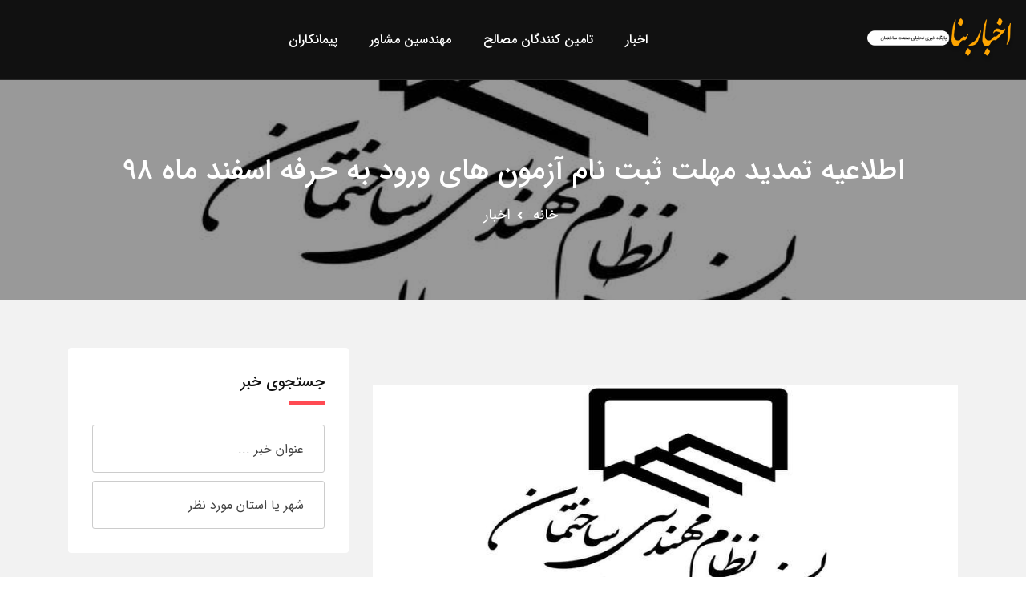

--- FILE ---
content_type: text/html; charset=utf-8
request_url: https://bananews.ir/news/150689/
body_size: 7610
content:
<!DOCTYPE html><html lang="fa"><head><link rel="icon" href="https://bananews.ir/static/bananews/favicon.png"><meta charset="utf-8"><meta name="viewport" content="width=device-width, initial-scale=1, shrink-to-fit=no"><meta http-equiv="X-UA-Compatible" content="ie=edge"><meta name="enamad" content="63374016" /><link rel="stylesheet" href=/static/bananews/css/appv6.css><title>اطلاعیه تمدید مهلت ثبت نام آزمون های ورود به حرفه اسفند ماه ۹۸</title><meta name="description" content="تمدید مهلت ثبت نام تا 16دی ماه 98"><link rel="canonical" href="https://bananews.ir/news/150689/" /><meta name="twitter:card" content="اطلاعیه تمدید مهلت ثبت نام آزمون های ورود به حرفه اسفند ماه ۹۸"><meta name="twitter:title" content="اطلاعیه تمدید مهلت ثبت نام آزمون های ورود به حرفه اسفند ماه ۹۸"><meta name="twitter:description" content="تمدید مهلت ثبت نام تا 16دی ماه 98"><meta name="description" content="تمدید مهلت ثبت نام تا 16دی ماه 98"><meta property="og:description" content="تمدید مهلت ثبت نام تا 16دی ماه 98"><meta property="og:image" content="https://bananews.ir/media/post/150689"><meta name="twitter:image" content="https://bananews.ir/media/post/150689"></head><body><a href="#wrapper" data-type="section-switch" class="scrollup"><i class="fas fa-angle-double-up"></i></a><div id="wrapper" class="wrapper"><header id="site-header" class="header-one "><div class="header-main header-sticky bg--dark"><div class="container-fluid"><div class="mob-menu-open toggle-menu"><span class="bar"></span><span class="bar"></span><span class="bar"></span><span class="bar"></span></div><div class="row"><div class="col-lg-2 col-5"><div class="site-logo"><a href="/" class="main-logo"><img src="https://bananews.ir/static/bananews/img/logo.png" alt="لوگو بنانیوز"></a><a href="/" class="sticky-logo"><img src="https://bananews.ir/static/bananews/img/logo.png" alt="لوگو بنانیوز"></a></div></div><div class="col-lg-5 col-5 d-lg-flex align-items-center justify-content-end hide_lg"><div class="nav-action-elements"><ul id="profileMenu"></ul></div></div><div class="col-lg-7 col-12 possition-static"><nav class="site-nav"><ul class="site-menu"><li><a  href="/news/">اخبار</a></li><li><a  href="/legal/cat/1/">تامین کنندگان مصالح</a></li><li><a  href="/legal/cat/2/">مهندسین مشاور</a></li><li><a  href="/legal/cat/3/">پیمانکاران</a></li></ul></nav></div><div class="col-lg-3 col-7 d-none d-lg d-lg-flex align-items-center justify-content-end"><div class="nav-action-elements"><ul id="profileMenu2"></ul></div></div></div></div></div></header><!-- Inne Page Banner Area Start Here --><section class="inner-page-banner bg-common inner-page-top-margin overlay-dark-40"  data-bg-image="https://bananews.ir/media/post/150689" ><div class="container"><div class="row"><div class="col-12"><div class="breadcrumbs-area"><h1>اطلاعیه تمدید مهلت ثبت نام آزمون های ورود به حرفه اسفند ماه ۹۸</h1><ul><li><a href="/">خانه</a></li><li><a href="/news/" title="اخبار بنانیوز">اخبار</a></li></ul></div></div></div></div></section><!-- Inne Page Banner Area End Here --><!-- Blog Area Start Here --><section class="single-blog-wrap padding-top-6 padding-bottom-7 bg--accent"><div class="container"><div class="row"><div class="col-lg-8"><div class="single-blog-box"><div class="col-lg-12"><div class="product-box blog-box-layout2"><ins data-revive-zoneid="16" data-revive-id="5f39b7aa9b841b58ffd27ef45a5de3db"></ins><script async src="//daneshin.ir/www/delivery/asyncjs.php"></script></div></div><div class="single-blog-main-thumb"><img src="https://bananews.ir/media/post/150689" alt="اطلاعیه تمدید مهلت ثبت نام آزمون های ورود به حرفه اسفند ماه ۹۸" style="width:100%;"></div><div class="single-blog-content"><ul class="entry-meta"><li><a href="#"><i class="far fa-calendar-alt"></i>شنبه 14 دی 1398</a></li><li><a href="#"><i class="fas fa-comments"></i><span>0</span> نظر</a></li></ul><h2 class="item-title">اطلاعیه تمدید مهلت ثبت نام آزمون های ورود به حرفه اسفند ماه ۹۸</h2><p>
   پیرو اطلاعیه مورخه ۹۸/۱۰/۰۴ پیرامون ثبت نام آزمون های ورود به حرفه نوبت دوم سال جاری، بدینوسیله به اطلاع کلیه متقاضیان ثبت نام آزمون های ورود به حرفه مهندسی و کاردانی و تعیین صلاحیت معماران تجربی اسفند ماه ۹۸ می رساند:
  </p><div><p>
    با توجه به اتمام مهلت ثبت نام آزمون های موصوف، عدم موفقیت برخی از داوطلبان در تکمیل مراحل ثبت نام و درخواست های بعضی از استان ها، مهلت ثبت نام این آزمون‌ها تا پایان وقت اداری روز دوشنبه مورخ ۹۸/۱۰/۱۶ تمدید می‌شود.
   </p><p></p><p>
    دفتر مقررات ملی و کنترل ساختمان
   </p></div><a href="http://alborz-nezam.ir/ShowInfo.aspx?Type=100&amp;SId=8839&amp;Success=6669&amp;Headline=0&amp;action= 14 15 69" rel="nofollow" target="_blank">لینک اصل خبر در سایت سازمان نظام مهندسی ساختمان استان البرز</a><div style="text-align: center"><div class="addthis_inline_share_toolbox"></div><script type="text/javascript" src="//s7.addthis.com/js/300/addthis_widget.js#pubid=ra-5b32ac85d1a704eb"></script></div><ul class="tag-share"><li><ul class="inner-tag"></ul></li></ul></div><ul class="post-view"><li><a href="/news/150688/" title="دوره آموزشی شیوه نگارش استاندارد براساس INSO 5"><i class="fas fa-arrow-right"></i>نوشته قبلی</a></li><li><a href="/news/150690/" title="دوره آموزشی آشنایی با الزامات استاندارد ISO/ IEC 17025">نوشته بعدی<i class="fas fa-arrow-left"></i></a></li></ul><div class="blog-author"><h3 class="inner-item-heading">منبع خبر</h3><div class="media media-none--xs"><img src="https://bananews.ir/media/logo/c59a7ec6-b82f-11e9-ace6-0050560707e6.jpg" alt="سازمان نظام مهندسی ساختمان استان البرز" class="media-img-auto" style="max-width: 130px;"><div class="media-body"><a href=/legal/9915/ title="سازمان نظام مهندسی ساختمان استان البرز"><h4 class="author-title">سازمان نظام مهندسی ساختمان استان البرز</h4></a><p>سازمان نظام مهندسی ساختمان استان البرز یک انجمن در شهر کرج می باشد</p><div class="post-date"></div><p></p><ul class="author-social"><li class="inline-list-item"><a href="https://www.instagram.com/alborznezam"><i class="fab fa-instagram"></i></a></li><li class="inline-list-item"><a href="https://telegram.org/nezame_alborz"><i class="fab fa-telegram"></i></a></li><li class="inline-list-item"><a href="https://www.aparat.com/alborznezam">آپارات</a></li></ul></div></div></div><div class="leave-comment-box"><div class="single-event-discussion"><h3 class="inner-item-heading">نظرات</h3><form class="discussion-form-box" method="POST"><input type='hidden' name='csrfmiddlewaretoken' value='6m8f39S7W7tgyOkmb3cG7BXILirT2sdHo12JJEYGV8CqSm7oYezr9U2QE5yYlOiZ' /><input type="hidden" value="150689" name="object_id" /><div class="row gutters-15"><div class="col-md-4 form-group"><input type="text" placeholder="نام" class="form-control" name="name" id="discussion-name"
                    data-error="لطفا نام خود را وارد نمایید" required  oninvalid="setCustomValidity('لطفا مقدار این فیلد را وارد نمایید')" oninput="setCustomValidity('')"><div class="help-block with-errors"></div></div><div class="col-md-4 form-group"><input type="email" placeholder="ایمیل" class="form-control" name="email" id="discussion-email"
                    data-error="لطفا آدرس ایمیل خود را وارد نمایید" required  oninvalid="setCustomValidity('لطفا مقدار این فیلد را وارد نمایید')" oninput="setCustomValidity('')"><div class="help-block with-errors"></div></div><div class="col-md-4 form-group"><input type="text" placeholder="شماره موبایل" class="form-control" name="phone" id="discussion-phone"
                    data-error="لطفا شماره موبایل خود را وارد نمایید" required  oninvalid="setCustomValidity('لطفا مقدار این فیلد را وارد نمایید')" oninput="setCustomValidity('')"><div class="help-block with-errors"></div></div><div class="col-12 form-group"><textarea placeholder="متن پیام" class="textarea form-control" name="message" id="discussion-message"
                        rows="5" cols="20" data-error="لطفا متن پیام خود را وارد نمایید" required  oninvalid="setCustomValidity('لطفا مقدار این فیلد را وارد نمایید')" oninput="setCustomValidity('')"></textarea><div class="help-block with-errors"></div></div><div class="col-12 form-group"><script src='https://www.google.com/recaptcha/api.js?hl=fa' async defer></script><div class="g-recaptcha" data-sitekey="6LfRaEcUAAAAANsdDwRSisTx5ar2IJK6pH3FIHtq" data-callback="enableBtn"></div></div><div class="col-12 form-group margin-b-none" id="enableBtn" name="enableBtn"></div></div></form></div></div></div></div><div class="col-lg-4 sidebar-widget-area sidebar-break-md"><div class="widget widget-box-padding widget-search"><form action="/search" method="GET"><h3 class="widget-title">جستجوی
    
    خبر
    
    
    
    
    
</h3><div class="input-group stylish-input-group" style="margin-bottom: 10px;"><input type="hidden" name="segment" value="news" /><input type="hidden" name="segment_id" value="150689" /><input type="text" name="key" class="form-control" placeholder="عنوان خبر ..."  data-error="لطفا عبارتی برای جستجو وارد نمایید" ></div><div class="input-group stylish-input-group"><input type="text" value="" placeholder="شهر یا استان مورد نظر" class="form-control" name="loc" id="form-email" data-error="شهر یا استان مورد نظر"><span class="input-group-addon"><button type="submit"><span class="flaticon-search" aria-hidden="true"></span></button></span></div></form></div><div class="widget widget-box-padding widget-poster"><div class="item-img"><ins data-revive-zoneid="17" data-revive-id="5f39b7aa9b841b58ffd27ef45a5de3db"></ins></div></div><div class="widget widget-box-padding widget-categories"><h3 class="widget-title">دسته بندی ها</h3><ul class="block-list"><li><a href="/news/cat/256/" title="اخبار مهندسان مشاور"><i class="fas fa-angle-left"></i>اخبار مهندسان مشاور</a></li><li><a href="/news/cat/257/" title="اخبار شهرداری ها"><i class="fas fa-angle-left"></i>اخبار شهرداری ها</a></li><li><a href="/news/cat/258/" title="اخبار شوراهای شهر و روستا"><i class="fas fa-angle-left"></i>اخبار شوراهای شهر و روستا</a></li><li><a href="/news/cat/261/" title="اخبار مسکن و شهرسازی"><i class="fas fa-angle-left"></i>اخبار مسکن و شهرسازی</a></li><li><a href="/news/cat/262/" title="اخبار تولید و توزیع برق"><i class="fas fa-angle-left"></i>اخبار تولید و توزیع برق</a></li><li><a href="/news/cat/189/" title="اخبار مدیریت بحران"><i class="fas fa-angle-left"></i>اخبار مدیریت بحران</a></li><li><a href="/news/cat/190/" title="اخبار آب و فاضلاب"><i class="fas fa-angle-left"></i>اخبار آب و فاضلاب</a></li><li><a href="/news/cat/219/" title="اخبار اقتصاد مسکن"><i class="fas fa-angle-left"></i>اخبار اقتصاد مسکن</a></li><li><a href="/news/cat/221/" title="اخبار محیط زیست"><i class="fas fa-angle-left"></i>اخبار محیط زیست</a></li><li><a href="/news/cat/223/" title="اخبار حمل و نقل"><i class="fas fa-angle-left"></i>اخبار حمل و نقل</a></li><li><a href="/news/cat/228/" title="اخبار گزارش"><i class="fas fa-angle-left"></i>اخبار گزارش</a></li><li><a href="/news/cat/231/" title="اخبار نظام مهندسی"><i class="fas fa-angle-left"></i>اخبار نظام مهندسی</a></li><li><a href="/news/cat/232/" title="اخبار بنیاد مسکن"><i class="fas fa-angle-left"></i>اخبار بنیاد مسکن</a></li><li><a href="/news/cat/233/" title="اخبار انجمن های علمی"><i class="fas fa-angle-left"></i>اخبار انجمن های علمی</a></li><li><a href="/news/cat/235/" title="اخبار ادارات کل راه و شهرسازی"><i class="fas fa-angle-left"></i>اخبار ادارات کل راه و شهرسازی</a></li><li><a href="/news/cat/238/" title="اخبار علمی و پژوهشی"><i class="fas fa-angle-left"></i>اخبار علمی و پژوهشی</a></li><li><a href="/news/cat/244/" title="اخبار وزارت نیرو"><i class="fas fa-angle-left"></i>اخبار وزارت نیرو</a></li><li><a href="/news/cat/246/" title="اخبار وزارت مسکن"><i class="fas fa-angle-left"></i>اخبار وزارت مسکن</a></li><li><a href="/news/cat/249/" title="اخبار صنفی"><i class="fas fa-angle-left"></i>اخبار صنفی</a></li><li><a href="/news/cat/253/" title="اخبار نظام کاردانی"><i class="fas fa-angle-left"></i>اخبار نظام کاردانی</a></li></ul></div><div class="widget widget-box-padding widget-new-rated"><a href="/news/" title="آخرین اخبار بنانیوز"><h3 class="widget-title">آخرین اخبار بنانیوز</h3></a><ul class="block-list"><li class="single-item"><div class="item-img"><a href="/news/354601/" title="اطلاع‌نگاشت| بهسازی و روکش آسفالت بیش از ۲۰۰۰۰ کیلومتر از راه‌های شریانی کشور در سال ۱۴۰۳"><img class="cover_65" src="/media/post/354601.jpg" alt="اطلاع‌نگاشت| بهسازی و روکش آسفالت بیش از ۲۰۰۰۰ کیلومتر از راه‌های شریانی کشور در سال ۱۴۰۳"></a></div><div class="item-content" style="width: 70%;"><h4 class="item-title"><a href="/news/354601/" title="اطلاع‌نگاشت| بهسازی و روکش آسفالت بیش از ۲۰۰۰۰ کیلومتر از راه‌های شریانی کشور در سال ۱۴۰۳">اطلاع‌نگاشت| بهسازی و روکش آسفالت بیش از ۲۰۰۰۰ کیلومتر از راه‌های شریانی کشور در سال ۱۴۰۳</a></h4><div class="item-place"><a href=/legal/10559/ title="پایگاه خبری وزرات راه و شهرسازی">پایگاه خبری وزرات راه و شهرسازی</a></div></div></li><li class="single-item"><div class="item-img"><a href="/news/354600/" title="وضعیت جوی جاده‌ها | پیش‌بینی تغییرات جوی در جاده‌های کشور در روز سه‌شنبه ۱۶ اردیبهشت‌ماه ۱۴۰۴"><img class="cover_65" src="/media/post/354600.jpg" alt="وضعیت جوی جاده‌ها | پیش‌بینی تغییرات جوی در جاده‌های کشور در روز سه‌شنبه ۱۶ اردیبهشت‌ماه ۱۴۰۴"></a></div><div class="item-content" style="width: 70%;"><h4 class="item-title"><a href="/news/354600/" title="وضعیت جوی جاده‌ها | پیش‌بینی تغییرات جوی در جاده‌های کشور در روز سه‌شنبه ۱۶ اردیبهشت‌ماه ۱۴۰۴">وضعیت جوی جاده‌ها | پیش‌بینی تغییرات جوی در جاده‌های کشور در روز سه‌شنبه ۱۶ اردیبهشت‌ماه ۱۴۰۴</a></h4><div class="item-place"><a href=/legal/10559/ title="پایگاه خبری وزرات راه و شهرسازی">پایگاه خبری وزرات راه و شهرسازی</a></div></div></li><li class="single-item"><div class="item-img"><a href="/news/354599/" title="سفر یک روزه وزیر راه و شهرسازی به قطر"><img class="cover_65" src="/media/post/354599.jpg" alt="سفر یک روزه وزیر راه و شهرسازی به قطر"></a></div><div class="item-content" style="width: 70%;"><h4 class="item-title"><a href="/news/354599/" title="سفر یک روزه وزیر راه و شهرسازی به قطر">سفر یک روزه وزیر راه و شهرسازی به قطر</a></h4><div class="item-place"><a href=/legal/10559/ title="پایگاه خبری وزرات راه و شهرسازی">پایگاه خبری وزرات راه و شهرسازی</a></div></div></li><li class="single-item"><div class="item-img"><a href="/news/354598/" title="تحقق وعده وزیر راه و شهرسازی در ارتقای خدمات هواشناسی هوانوردی"><img class="cover_65" src="/media/post/354598.jpg" alt="تحقق وعده وزیر راه و شهرسازی در ارتقای خدمات هواشناسی هوانوردی"></a></div><div class="item-content" style="width: 70%;"><h4 class="item-title"><a href="/news/354598/" title="تحقق وعده وزیر راه و شهرسازی در ارتقای خدمات هواشناسی هوانوردی">تحقق وعده وزیر راه و شهرسازی در ارتقای خدمات هواشناسی هوانوردی</a></h4><div class="item-place"><a href=/legal/10559/ title="پایگاه خبری وزرات راه و شهرسازی">پایگاه خبری وزرات راه و شهرسازی</a></div></div></li><li class="single-item"><div class="item-img"><a href="/news/354597/" title="تشریح اثرات تغییر اقلیم در خلیج فارس"><img class="cover_65" src="/media/post/354597.jpg" alt="تشریح اثرات تغییر اقلیم در خلیج فارس"></a></div><div class="item-content" style="width: 70%;"><h4 class="item-title"><a href="/news/354597/" title="تشریح اثرات تغییر اقلیم در خلیج فارس">تشریح اثرات تغییر اقلیم در خلیج فارس</a></h4><div class="item-place"><a href=/legal/10559/ title="پایگاه خبری وزرات راه و شهرسازی">پایگاه خبری وزرات راه و شهرسازی</a></div></div></li></ul></div><div class="widget widget-box-padding widget-poster"><div class="item-img"><ins data-revive-zoneid="17" data-revive-id="5f39b7aa9b841b58ffd27ef45a5de3db"></ins></div></div><div class="widget widget-box-padding widget-new-rated"><a href="/legal/role/31/" title="رسانه ها"><h3 class="widget-title">رسانه ها</h3></a><ul class="block-list"><li class="single-item"><div class="item-img"><a href=/legal/5503/ title="پایگاه خبری تحلیلی صنعت ساختمان (بنانیوز)"><img class="cover_65" src="https://bananews.ir/media/logo/9.gif" alt="پایگاه خبری تحلیلی صنعت ساختمان (بنانیوز)"></a></div><div class="item-content" style="width: 70%;"><h4 class="item-title"><a href=/legal/5503/ title="پایگاه خبری تحلیلی صنعت ساختمان (بنانیوز)">پایگاه خبری تحلیلی صنعت ساختمان (بنانیوز)</a></h4></div></li><li class="single-item"><div class="item-img"><a href=/legal/10546/ title="پایگاه خبری اخبار ساختمان"><img class="cover_65" src="https://bananews.ir/media/logo/0036303e-b62d-11e9-af00-0050560707e6.png" alt="پایگاه خبری اخبار ساختمان"></a></div><div class="item-content" style="width: 70%;"><h4 class="item-title"><a href=/legal/10546/ title="پایگاه خبری اخبار ساختمان">پایگاه خبری اخبار ساختمان</a></h4></div></li><li class="single-item"><div class="item-img"><a href=/legal/10552/ title="خبرگزاری مهر"><img class="cover_65" src="https://bananews.ir/media/logo/772789a4-b808-11e9-ab61-0050560707e6.jpg" alt="خبرگزاری مهر"></a></div><div class="item-content" style="width: 70%;"><h4 class="item-title"><a href=/legal/10552/ title="خبرگزاری مهر">خبرگزاری مهر</a></h4></div></li><li class="single-item"><div class="item-img"><a href=/legal/10549/ title="خانه"><img class="cover_65" src="https://bananews.ir/media/logo/d8a7f25c-b69d-11e9-b558-0050560707e6.jpg" alt="خانه"></a></div><div class="item-content" style="width: 70%;"><h4 class="item-title"><a href=/legal/10549/ title="خانه">خانه</a></h4></div></li><li class="single-item"><div class="item-img"><a href=/legal/10550/ title="پیام ساختمان"><img class="cover_65" src="https://bananews.ir/media/logo/83982abc-b6a6-11e9-bd41-0050560707e6.jpg" alt="پیام ساختمان"></a></div><div class="item-content" style="width: 70%;"><h4 class="item-title"><a href=/legal/10550/ title="پیام ساختمان">پیام ساختمان</a></h4></div></li><li class="single-item"><div class="item-img"><a href=/legal/10559/ title="پایگاه خبری وزرات راه و شهرسازی"><img class="cover_65" src="https://bananews.ir/media/logo/cfd5c70a-b812-11e9-ace6-0050560707e6.jpg" alt="پایگاه خبری وزرات راه و شهرسازی"></a></div><div class="item-content" style="width: 70%;"><h4 class="item-title"><a href=/legal/10559/ title="پایگاه خبری وزرات راه و شهرسازی">پایگاه خبری وزرات راه و شهرسازی</a></h4></div></li><li class="single-item"><div class="item-img"><a href=/legal/10558/ title="خبرگزاری کار ایران (ایلنا)"><img class="cover_65" src="https://bananews.ir/media/logo/2ae9f3ce-b812-11e9-ab61-0050560707e6.jpg" alt="خبرگزاری کار ایران (ایلنا)"></a></div><div class="item-content" style="width: 70%;"><h4 class="item-title"><a href=/legal/10558/ title="خبرگزاری کار ایران (ایلنا)">خبرگزاری کار ایران (ایلنا)</a></h4></div></li><li class="single-item"><div class="item-img"><a href=/legal/10526/ title="شبکه خبری آب کشور"><img class="cover_65" src="https://bananews.ir/media/logo/39981440-b633-11e9-8655-0050560707e6.png" alt="شبکه خبری آب کشور"></a></div><div class="item-content" style="width: 70%;"><h4 class="item-title"><a href=/legal/10526/ title="شبکه خبری آب کشور">شبکه خبری آب کشور</a></h4></div></li><li class="single-item"><div class="item-img"><a href=/legal/10548/ title="مجله آنلاین ساخت و ساز"><img class="cover_65" src="https://bananews.ir/media/logo/29320bc8-b69d-11e9-bd41-0050560707e6.jpg" alt="مجله آنلاین ساخت و ساز"></a></div><div class="item-content" style="width: 70%;"><h4 class="item-title"><a href=/legal/10548/ title="مجله آنلاین ساخت و ساز">مجله آنلاین ساخت و ساز</a></h4></div></li><li class="single-item"><div class="item-img"><a href=/legal/10551/ title="خبرگزاری ایسنا"><img class="cover_65" src="https://bananews.ir/media/logo/96498d2e-b807-11e9-ab61-0050560707e6.jpg" alt="خبرگزاری ایسنا"></a></div><div class="item-content" style="width: 70%;"><h4 class="item-title"><a href=/legal/10551/ title="خبرگزاری ایسنا">خبرگزاری ایسنا</a></h4></div></li><li class="single-item"><div class="item-img"><a href=/legal/10553/ title="باشگاه خبرنگاران جوان"><img class="cover_65" src="https://bananews.ir/media/logo/ba86e6dc-b80c-11e9-ace6-0050560707e6.jpg" alt="باشگاه خبرنگاران جوان"></a></div><div class="item-content" style="width: 70%;"><h4 class="item-title"><a href=/legal/10553/ title="باشگاه خبرنگاران جوان">باشگاه خبرنگاران جوان</a></h4></div></li><li class="single-item"><div class="item-img"><a href=/legal/10556/ title="روزنامه دنیای اقتصاد"><img class="cover_65" src="https://bananews.ir/media/logo/a0f02fd2-b80f-11e9-ace6-0050560707e6.png" alt="روزنامه دنیای اقتصاد"></a></div><div class="item-content" style="width: 70%;"><h4 class="item-title"><a href=/legal/10556/ title="روزنامه دنیای اقتصاد">روزنامه دنیای اقتصاد</a></h4></div></li><li class="single-item"><div class="item-img"><a href=/legal/10557/ title="خبرگزاری جمهوری اسلامی (ایرنا)"><img class="cover_65" src="https://bananews.ir/media/logo/2c677ae2-b811-11e9-ace6-0050560707e6.png" alt="خبرگزاری جمهوری اسلامی (ایرنا)"></a></div><div class="item-content" style="width: 70%;"><h4 class="item-title"><a href=/legal/10557/ title="خبرگزاری جمهوری اسلامی (ایرنا)">خبرگزاری جمهوری اسلامی (ایرنا)</a></h4></div></li><li class="single-item"><div class="item-img"><a href=/legal/10547/ title="صدای مهندسی ایران (صما)"><img class="cover_65" src="https://bananews.ir/media/logo/01863800-b806-11e9-ace6-0050560707e6.jpg" alt="صدای مهندسی ایران (صما)"></a></div><div class="item-content" style="width: 70%;"><h4 class="item-title"><a href=/legal/10547/ title="صدای مهندسی ایران (صما)">صدای مهندسی ایران (صما)</a></h4></div></li><li class="single-item"><div class="item-img"><a href=/legal/10555/ title="خبرگزاری فارس"><img class="cover_65" src="https://bananews.ir/media/logo/fc3ed930-b80d-11e9-ab61-0050560707e6.jpg" alt="خبرگزاری فارس"></a></div><div class="item-content" style="width: 70%;"><h4 class="item-title"><a href=/legal/10555/ title="خبرگزاری فارس">خبرگزاری فارس</a></h4></div></li><li class="single-item"><div class="item-img"><a href=/legal/10554/ title="خبرگزاری تسنیم"><img class="cover_65" src="https://bananews.ir/media/logo/71e37c5a-b80d-11e9-ace6-0050560707e6.png" alt="خبرگزاری تسنیم"></a></div><div class="item-content" style="width: 70%;"><h4 class="item-title"><a href=/legal/10554/ title="خبرگزاری تسنیم">خبرگزاری تسنیم</a></h4></div></li><li class="single-item"><div class="item-img"><a href=/legal/10596/ title="آرمانشهر"><img class="cover_65" src="https://bananews.ir/media/logo/0ade5a84-7bc4-11ec-be64-d8d385aa5d02.jpeg" alt="آرمانشهر"></a></div><div class="item-content" style="width: 70%;"><h4 class="item-title"><a href=/legal/10596/ title="آرمانشهر">آرمانشهر</a></h4></div></li></ul></div></div></div></div></section><!-- Blog Area End Here --><footer><section class="footer-top-wrap"><div class="container"><div class="row"><div class="single-item col-lg-3 col-md-6 col-12"><div class="footer-box"><div class="footer-logo"><a href="/"><img src="https://bananews.ir/static/bananews/img/logo.png" class="img-fluid" alt="لوگو بنا نیوز"></a></div><div class="footer-about"><p>پایگاه خبری و اطلاع رسانی بنانیوز</p></div><div class="footer-contact-info"><ul><li><i class="fab fa-telegram" style="color: #2775e9;"></i><a href="https://t.me/BanaNews" target="_blank">بنانیوز در تلگرام</a></li></ul></div></div></div><div class="single-item col-lg-3 col-md-6 col-12"><div class="footer-box"><div class="footer-header"><h3>بخش ویژه</h3></div><div class="widget_nav_menu"><ul><li><a href="https://tadbirsaz.org/fa/apply">اپلای دکتری</a></li><li><a href="/news/" title="اخبار عمرانی ایران">اخبار عمرانی ایران</a></li><li><a href="/live/">پخش زنده</a></li><li><a href="/legal/cat/1/">نمایشگاه صنعت ساختمان</a></li></ul></div></div></div><div class="single-item col-lg-3 col-md-6 col-12"><div class="footer-box"><div class="footer-header"><h3>پشتیبانی</h3></div><div class="widget_nav_menu"><ul><li><a href="/about-us/" title="درباره پایگاه خبری ساختمان">درباره ما</a></li><li><a href="/contact-us/" title="تماس با پایگاه خبری صنعت ساختمان">تماس با ما</a></li><li><a href="/p/81585/" title="انتشار اخبار شرکت در بنانیوز">رپورتاژ آگهی در بنانیوز</a></li><li><a href="https://daneshin.ir/website/6">تبلیغات در بنانیوز</a></li></ul></div></div></div><div class="single-item col-lg-3 col-md-6 col-12"><div class="footer-box"><div class="footer-header"><h3>همراهان ما</h3></div><div class="footer-social"><div class="col-lg-6 col-md-6 col-6"><a href="https://www.civilica.com/" title="سیویلیکا"><img src="https://bananews.ir/static/bananews/img/civilica.png" alt="سیویلیکا" /></a></div><div class="col-lg-6 col-md-6 col-6"><div id="div_eRasanehTrustseal_83517"></div><script src="https://trustseal.e-rasaneh.ir/trustseal.js"></script><script>eRasaneh_Trustseal(83517, true);</script></div></div></div></div></div></div></section><section class="footer-bottom-wrap"><div class="container"><div class="copyright">تمامی حقوق این وب سایت متعلق بنانیوز می باشد
            </div></div></section></footer></div><div class="modal fade" id="loginModal" role="dialog"><div class="modal-dialog"><div class="modal-content"><div class="modal-header"><div class="title-default-bold mb-none">ورود</div></div><div id="loginResualt"></div><div class="modal-body"><div class="login-form"><input class="main-input-box" id="login_username" type="text" placeholder="نام کاربری" /><input class="main-input-box" id="login_password" type="password" placeholder="کلمه عبور" /><div class="inline-box mb-5 mt-4"><button class="btn-fill" id="DoLogin" type="submit" value="Login">ورود</button><div><a href="#" data-toggle="modal" data-target="#registerModal">عضویت</a> | 
                        <a href="/remember" style="font-size: 13px;">بازیابی کلمه عبور</a></div></div></div></div></div></div></div><div class="modal fade" id="registerModal" role="dialog"><div class="modal-dialog"><div class="modal-content" style="padding: 30px 30px;"><div class="modal-header"><div class="title-default-bold mb-none">عضویت در بنانیوز</div></div><div class="inline-box mb-5 mt-4" id=registerResualt></div><div class="modal-body" id="registerBody3"><div class="login-form"><p style='color:green'>عضویت شما با موفقیت صورت گرفت.جهت تکمیل فرآیند ثبت نام خود لطفا به ایمیل خود مراجعه نموده و ایمیل دریافتی از جانب ما را تایید نمایید</p></div></div><div class="modal-body" id="registerBody2"><div class="login-form"><p>ما تعدادی از اشخاص هم نام شما پیدا کردیم.چنانچه نام خود را در این لیست پیدا کردید آن را انتخاب نمایید</p><div id="registerStep2Content"></div><div class="inline-box mb-5 mt-4" style="clear: both;"><button class="btn-fill" id="LoginBtn2" type="submit" value="Login">پیدا نکردم. ادامه ثبت نام</button></div></div></div><div class="modal-body" id="registerBody"><form class="login-form"><input class="main-input-box half-w" type="text" id="register_fname" placeholder="نام" /><input class="main-input-box half-w" type="text" id="register_lname" placeholder="نام خانوادگی" /><input class="main-input-box" type="text" id="register_email" placeholder="ایمیل" style="direction: ltr" /><input class="main-input-box half-w" type="text" id="register_mobile" style="direction: ltr" placeholder="تلفن همراه" /><select class="main-input-box half-w" id="register_gender"><option value="1">آقا</option><option value="2">خانم</option></select><input class="main-input-box half-w" type="password" id="register_password" placeholder="کلمه عبور" /><input class="main-input-box half-w" type="password" id="register_re_password" placeholder="تکرار کلمه عبور" /><div class="clearfix"></div><small>وارد کردن تمامی اطلاعات خواسته شده اجباری می باشد</small><div class="inline-box mb-5 mt-4"><button class="btn-fill" id="LoginBtn" type="submit" value="Login">عضویت</button></div></form></div></div></div></div><script src=/static/bananews/js/appv9.js></script><script>
$(document).ready(function(){
$('#registerBody2').slideUp(500);
$('#registerBody3').slideUp(500);
window.CSRF_TOKEN = "6m8f39S7W7tgyOkmb3cG7BXILirT2sdHo12JJEYGV8CqSm7oYezr9U2QE5yYlOiZ";
});
</script><!-- Global site tag (gtag.js) - Google Analytics --><script async src="https://www.googletagmanager.com/gtag/js?id=UA-432913-2"></script><script>
  window.dataLayer = window.dataLayer || [];
  function gtag(){dataLayer.push(arguments);}
  gtag('js', new Date());
  gtag('config', 'UA-432913-2');
</script><script>
function getCookie(name) {
    var cookieValue = null;
    if (document.cookie && document.cookie !== '') {
        var cookies = document.cookie.split(';');
        for (var i = 0; i < cookies.length; i++) {
            var cookie = cookies[i].trim();
            // Does this cookie string begin with the name we want?
            if (cookie.substring(0, name.length + 1) === (name + '=')) {
                cookieValue = decodeURIComponent(cookie.substring(name.length + 1));
                break;
            }
        }
    }
    return cookieValue;
}
$(document).ready(function(){
    $.post("/ajax/profile_menu",{
        csrfmiddlewaretoken: getCookie("csrftoken")
    },function(obj){
    $('#profileMenu').html(obj);
    $('#profileMenu2').html(obj);
    });
});
</script></body><div class="modal fade in" tabindex="-1" role="dialog" id="GlobalSupportBox"><div class="modal-backdrop fade in" style="height: 755px;"></div><div class="modal-dialog ui-draggable" id="GlobalSupport"><div class="modal-content" style="padding: 0;"><div class="modal-header modal-header-info ui-draggable-handle" style="padding: 15px;margin-bottom: 0;background-color: rgb(0, 103, 0);"><button type="button" class="close" data-dismiss="modal" aria-label="Close"><span aria-hidden="true">×</span></button><h4 class="modal-title" style="color: white;"><span class="fa fa-support fa-lg"></span>  گزارش پیشنهاد/خطا</h4></div><div class="modal-body" style="direction: rtl;padding: 15px;"><div class="row" style="margin: 0;"><select class="col-md-12 form-controls" style="margin-bottom: 10px;" id="support_modal_subject"><option value="">موضوع</option><option value="1">ایراد برنامه نویسی</option><option value="2">ایراد ظاهری</option><option value="3">ایراد فرآیندی</option><option value="4">پیشنهاد/درخواست/طراحی</option><option value="5">سوال</option><option value="6">سایر</option></select><textarea id="support_modal_content" class="col-md-12 form-controls" rows="8" placeholder="توضیحات"></textarea><div id="supportModalPastedImage"></div><br><p>در صورت نیاز میتوانید فایلی را ضمیمه این درخواست نمایید</p><input type="file" id="support_modal_file" /><br></div></div><div class="modal-footer"><p class="red" id="support_modal_warning_p" style="text-align: right;"></p><button type="button" class="btn btn-default btn-primary btn-md" onclick="saveSupport(this)" style="min-width:80px; margin-left:5px;">ارسال</button><button type="button" class="btn btn-default btn-smoke btn-md" data-dismiss="modal" style="min-width:80px; margin-left:5px;">انصراف</button></div></div></div></div></html>

--- FILE ---
content_type: text/html; charset=utf-8
request_url: https://www.google.com/recaptcha/api2/anchor?ar=1&k=6LfRaEcUAAAAANsdDwRSisTx5ar2IJK6pH3FIHtq&co=aHR0cHM6Ly9iYW5hbmV3cy5pcjo0NDM.&hl=fa&v=7gg7H51Q-naNfhmCP3_R47ho&size=normal&anchor-ms=20000&execute-ms=30000&cb=44zsvce9g9gp
body_size: 49354
content:
<!DOCTYPE HTML><html dir="rtl" lang="fa"><head><meta http-equiv="Content-Type" content="text/html; charset=UTF-8">
<meta http-equiv="X-UA-Compatible" content="IE=edge">
<title>reCAPTCHA</title>
<style type="text/css">
/* cyrillic-ext */
@font-face {
  font-family: 'Roboto';
  font-style: normal;
  font-weight: 400;
  font-stretch: 100%;
  src: url(//fonts.gstatic.com/s/roboto/v48/KFO7CnqEu92Fr1ME7kSn66aGLdTylUAMa3GUBHMdazTgWw.woff2) format('woff2');
  unicode-range: U+0460-052F, U+1C80-1C8A, U+20B4, U+2DE0-2DFF, U+A640-A69F, U+FE2E-FE2F;
}
/* cyrillic */
@font-face {
  font-family: 'Roboto';
  font-style: normal;
  font-weight: 400;
  font-stretch: 100%;
  src: url(//fonts.gstatic.com/s/roboto/v48/KFO7CnqEu92Fr1ME7kSn66aGLdTylUAMa3iUBHMdazTgWw.woff2) format('woff2');
  unicode-range: U+0301, U+0400-045F, U+0490-0491, U+04B0-04B1, U+2116;
}
/* greek-ext */
@font-face {
  font-family: 'Roboto';
  font-style: normal;
  font-weight: 400;
  font-stretch: 100%;
  src: url(//fonts.gstatic.com/s/roboto/v48/KFO7CnqEu92Fr1ME7kSn66aGLdTylUAMa3CUBHMdazTgWw.woff2) format('woff2');
  unicode-range: U+1F00-1FFF;
}
/* greek */
@font-face {
  font-family: 'Roboto';
  font-style: normal;
  font-weight: 400;
  font-stretch: 100%;
  src: url(//fonts.gstatic.com/s/roboto/v48/KFO7CnqEu92Fr1ME7kSn66aGLdTylUAMa3-UBHMdazTgWw.woff2) format('woff2');
  unicode-range: U+0370-0377, U+037A-037F, U+0384-038A, U+038C, U+038E-03A1, U+03A3-03FF;
}
/* math */
@font-face {
  font-family: 'Roboto';
  font-style: normal;
  font-weight: 400;
  font-stretch: 100%;
  src: url(//fonts.gstatic.com/s/roboto/v48/KFO7CnqEu92Fr1ME7kSn66aGLdTylUAMawCUBHMdazTgWw.woff2) format('woff2');
  unicode-range: U+0302-0303, U+0305, U+0307-0308, U+0310, U+0312, U+0315, U+031A, U+0326-0327, U+032C, U+032F-0330, U+0332-0333, U+0338, U+033A, U+0346, U+034D, U+0391-03A1, U+03A3-03A9, U+03B1-03C9, U+03D1, U+03D5-03D6, U+03F0-03F1, U+03F4-03F5, U+2016-2017, U+2034-2038, U+203C, U+2040, U+2043, U+2047, U+2050, U+2057, U+205F, U+2070-2071, U+2074-208E, U+2090-209C, U+20D0-20DC, U+20E1, U+20E5-20EF, U+2100-2112, U+2114-2115, U+2117-2121, U+2123-214F, U+2190, U+2192, U+2194-21AE, U+21B0-21E5, U+21F1-21F2, U+21F4-2211, U+2213-2214, U+2216-22FF, U+2308-230B, U+2310, U+2319, U+231C-2321, U+2336-237A, U+237C, U+2395, U+239B-23B7, U+23D0, U+23DC-23E1, U+2474-2475, U+25AF, U+25B3, U+25B7, U+25BD, U+25C1, U+25CA, U+25CC, U+25FB, U+266D-266F, U+27C0-27FF, U+2900-2AFF, U+2B0E-2B11, U+2B30-2B4C, U+2BFE, U+3030, U+FF5B, U+FF5D, U+1D400-1D7FF, U+1EE00-1EEFF;
}
/* symbols */
@font-face {
  font-family: 'Roboto';
  font-style: normal;
  font-weight: 400;
  font-stretch: 100%;
  src: url(//fonts.gstatic.com/s/roboto/v48/KFO7CnqEu92Fr1ME7kSn66aGLdTylUAMaxKUBHMdazTgWw.woff2) format('woff2');
  unicode-range: U+0001-000C, U+000E-001F, U+007F-009F, U+20DD-20E0, U+20E2-20E4, U+2150-218F, U+2190, U+2192, U+2194-2199, U+21AF, U+21E6-21F0, U+21F3, U+2218-2219, U+2299, U+22C4-22C6, U+2300-243F, U+2440-244A, U+2460-24FF, U+25A0-27BF, U+2800-28FF, U+2921-2922, U+2981, U+29BF, U+29EB, U+2B00-2BFF, U+4DC0-4DFF, U+FFF9-FFFB, U+10140-1018E, U+10190-1019C, U+101A0, U+101D0-101FD, U+102E0-102FB, U+10E60-10E7E, U+1D2C0-1D2D3, U+1D2E0-1D37F, U+1F000-1F0FF, U+1F100-1F1AD, U+1F1E6-1F1FF, U+1F30D-1F30F, U+1F315, U+1F31C, U+1F31E, U+1F320-1F32C, U+1F336, U+1F378, U+1F37D, U+1F382, U+1F393-1F39F, U+1F3A7-1F3A8, U+1F3AC-1F3AF, U+1F3C2, U+1F3C4-1F3C6, U+1F3CA-1F3CE, U+1F3D4-1F3E0, U+1F3ED, U+1F3F1-1F3F3, U+1F3F5-1F3F7, U+1F408, U+1F415, U+1F41F, U+1F426, U+1F43F, U+1F441-1F442, U+1F444, U+1F446-1F449, U+1F44C-1F44E, U+1F453, U+1F46A, U+1F47D, U+1F4A3, U+1F4B0, U+1F4B3, U+1F4B9, U+1F4BB, U+1F4BF, U+1F4C8-1F4CB, U+1F4D6, U+1F4DA, U+1F4DF, U+1F4E3-1F4E6, U+1F4EA-1F4ED, U+1F4F7, U+1F4F9-1F4FB, U+1F4FD-1F4FE, U+1F503, U+1F507-1F50B, U+1F50D, U+1F512-1F513, U+1F53E-1F54A, U+1F54F-1F5FA, U+1F610, U+1F650-1F67F, U+1F687, U+1F68D, U+1F691, U+1F694, U+1F698, U+1F6AD, U+1F6B2, U+1F6B9-1F6BA, U+1F6BC, U+1F6C6-1F6CF, U+1F6D3-1F6D7, U+1F6E0-1F6EA, U+1F6F0-1F6F3, U+1F6F7-1F6FC, U+1F700-1F7FF, U+1F800-1F80B, U+1F810-1F847, U+1F850-1F859, U+1F860-1F887, U+1F890-1F8AD, U+1F8B0-1F8BB, U+1F8C0-1F8C1, U+1F900-1F90B, U+1F93B, U+1F946, U+1F984, U+1F996, U+1F9E9, U+1FA00-1FA6F, U+1FA70-1FA7C, U+1FA80-1FA89, U+1FA8F-1FAC6, U+1FACE-1FADC, U+1FADF-1FAE9, U+1FAF0-1FAF8, U+1FB00-1FBFF;
}
/* vietnamese */
@font-face {
  font-family: 'Roboto';
  font-style: normal;
  font-weight: 400;
  font-stretch: 100%;
  src: url(//fonts.gstatic.com/s/roboto/v48/KFO7CnqEu92Fr1ME7kSn66aGLdTylUAMa3OUBHMdazTgWw.woff2) format('woff2');
  unicode-range: U+0102-0103, U+0110-0111, U+0128-0129, U+0168-0169, U+01A0-01A1, U+01AF-01B0, U+0300-0301, U+0303-0304, U+0308-0309, U+0323, U+0329, U+1EA0-1EF9, U+20AB;
}
/* latin-ext */
@font-face {
  font-family: 'Roboto';
  font-style: normal;
  font-weight: 400;
  font-stretch: 100%;
  src: url(//fonts.gstatic.com/s/roboto/v48/KFO7CnqEu92Fr1ME7kSn66aGLdTylUAMa3KUBHMdazTgWw.woff2) format('woff2');
  unicode-range: U+0100-02BA, U+02BD-02C5, U+02C7-02CC, U+02CE-02D7, U+02DD-02FF, U+0304, U+0308, U+0329, U+1D00-1DBF, U+1E00-1E9F, U+1EF2-1EFF, U+2020, U+20A0-20AB, U+20AD-20C0, U+2113, U+2C60-2C7F, U+A720-A7FF;
}
/* latin */
@font-face {
  font-family: 'Roboto';
  font-style: normal;
  font-weight: 400;
  font-stretch: 100%;
  src: url(//fonts.gstatic.com/s/roboto/v48/KFO7CnqEu92Fr1ME7kSn66aGLdTylUAMa3yUBHMdazQ.woff2) format('woff2');
  unicode-range: U+0000-00FF, U+0131, U+0152-0153, U+02BB-02BC, U+02C6, U+02DA, U+02DC, U+0304, U+0308, U+0329, U+2000-206F, U+20AC, U+2122, U+2191, U+2193, U+2212, U+2215, U+FEFF, U+FFFD;
}
/* cyrillic-ext */
@font-face {
  font-family: 'Roboto';
  font-style: normal;
  font-weight: 500;
  font-stretch: 100%;
  src: url(//fonts.gstatic.com/s/roboto/v48/KFO7CnqEu92Fr1ME7kSn66aGLdTylUAMa3GUBHMdazTgWw.woff2) format('woff2');
  unicode-range: U+0460-052F, U+1C80-1C8A, U+20B4, U+2DE0-2DFF, U+A640-A69F, U+FE2E-FE2F;
}
/* cyrillic */
@font-face {
  font-family: 'Roboto';
  font-style: normal;
  font-weight: 500;
  font-stretch: 100%;
  src: url(//fonts.gstatic.com/s/roboto/v48/KFO7CnqEu92Fr1ME7kSn66aGLdTylUAMa3iUBHMdazTgWw.woff2) format('woff2');
  unicode-range: U+0301, U+0400-045F, U+0490-0491, U+04B0-04B1, U+2116;
}
/* greek-ext */
@font-face {
  font-family: 'Roboto';
  font-style: normal;
  font-weight: 500;
  font-stretch: 100%;
  src: url(//fonts.gstatic.com/s/roboto/v48/KFO7CnqEu92Fr1ME7kSn66aGLdTylUAMa3CUBHMdazTgWw.woff2) format('woff2');
  unicode-range: U+1F00-1FFF;
}
/* greek */
@font-face {
  font-family: 'Roboto';
  font-style: normal;
  font-weight: 500;
  font-stretch: 100%;
  src: url(//fonts.gstatic.com/s/roboto/v48/KFO7CnqEu92Fr1ME7kSn66aGLdTylUAMa3-UBHMdazTgWw.woff2) format('woff2');
  unicode-range: U+0370-0377, U+037A-037F, U+0384-038A, U+038C, U+038E-03A1, U+03A3-03FF;
}
/* math */
@font-face {
  font-family: 'Roboto';
  font-style: normal;
  font-weight: 500;
  font-stretch: 100%;
  src: url(//fonts.gstatic.com/s/roboto/v48/KFO7CnqEu92Fr1ME7kSn66aGLdTylUAMawCUBHMdazTgWw.woff2) format('woff2');
  unicode-range: U+0302-0303, U+0305, U+0307-0308, U+0310, U+0312, U+0315, U+031A, U+0326-0327, U+032C, U+032F-0330, U+0332-0333, U+0338, U+033A, U+0346, U+034D, U+0391-03A1, U+03A3-03A9, U+03B1-03C9, U+03D1, U+03D5-03D6, U+03F0-03F1, U+03F4-03F5, U+2016-2017, U+2034-2038, U+203C, U+2040, U+2043, U+2047, U+2050, U+2057, U+205F, U+2070-2071, U+2074-208E, U+2090-209C, U+20D0-20DC, U+20E1, U+20E5-20EF, U+2100-2112, U+2114-2115, U+2117-2121, U+2123-214F, U+2190, U+2192, U+2194-21AE, U+21B0-21E5, U+21F1-21F2, U+21F4-2211, U+2213-2214, U+2216-22FF, U+2308-230B, U+2310, U+2319, U+231C-2321, U+2336-237A, U+237C, U+2395, U+239B-23B7, U+23D0, U+23DC-23E1, U+2474-2475, U+25AF, U+25B3, U+25B7, U+25BD, U+25C1, U+25CA, U+25CC, U+25FB, U+266D-266F, U+27C0-27FF, U+2900-2AFF, U+2B0E-2B11, U+2B30-2B4C, U+2BFE, U+3030, U+FF5B, U+FF5D, U+1D400-1D7FF, U+1EE00-1EEFF;
}
/* symbols */
@font-face {
  font-family: 'Roboto';
  font-style: normal;
  font-weight: 500;
  font-stretch: 100%;
  src: url(//fonts.gstatic.com/s/roboto/v48/KFO7CnqEu92Fr1ME7kSn66aGLdTylUAMaxKUBHMdazTgWw.woff2) format('woff2');
  unicode-range: U+0001-000C, U+000E-001F, U+007F-009F, U+20DD-20E0, U+20E2-20E4, U+2150-218F, U+2190, U+2192, U+2194-2199, U+21AF, U+21E6-21F0, U+21F3, U+2218-2219, U+2299, U+22C4-22C6, U+2300-243F, U+2440-244A, U+2460-24FF, U+25A0-27BF, U+2800-28FF, U+2921-2922, U+2981, U+29BF, U+29EB, U+2B00-2BFF, U+4DC0-4DFF, U+FFF9-FFFB, U+10140-1018E, U+10190-1019C, U+101A0, U+101D0-101FD, U+102E0-102FB, U+10E60-10E7E, U+1D2C0-1D2D3, U+1D2E0-1D37F, U+1F000-1F0FF, U+1F100-1F1AD, U+1F1E6-1F1FF, U+1F30D-1F30F, U+1F315, U+1F31C, U+1F31E, U+1F320-1F32C, U+1F336, U+1F378, U+1F37D, U+1F382, U+1F393-1F39F, U+1F3A7-1F3A8, U+1F3AC-1F3AF, U+1F3C2, U+1F3C4-1F3C6, U+1F3CA-1F3CE, U+1F3D4-1F3E0, U+1F3ED, U+1F3F1-1F3F3, U+1F3F5-1F3F7, U+1F408, U+1F415, U+1F41F, U+1F426, U+1F43F, U+1F441-1F442, U+1F444, U+1F446-1F449, U+1F44C-1F44E, U+1F453, U+1F46A, U+1F47D, U+1F4A3, U+1F4B0, U+1F4B3, U+1F4B9, U+1F4BB, U+1F4BF, U+1F4C8-1F4CB, U+1F4D6, U+1F4DA, U+1F4DF, U+1F4E3-1F4E6, U+1F4EA-1F4ED, U+1F4F7, U+1F4F9-1F4FB, U+1F4FD-1F4FE, U+1F503, U+1F507-1F50B, U+1F50D, U+1F512-1F513, U+1F53E-1F54A, U+1F54F-1F5FA, U+1F610, U+1F650-1F67F, U+1F687, U+1F68D, U+1F691, U+1F694, U+1F698, U+1F6AD, U+1F6B2, U+1F6B9-1F6BA, U+1F6BC, U+1F6C6-1F6CF, U+1F6D3-1F6D7, U+1F6E0-1F6EA, U+1F6F0-1F6F3, U+1F6F7-1F6FC, U+1F700-1F7FF, U+1F800-1F80B, U+1F810-1F847, U+1F850-1F859, U+1F860-1F887, U+1F890-1F8AD, U+1F8B0-1F8BB, U+1F8C0-1F8C1, U+1F900-1F90B, U+1F93B, U+1F946, U+1F984, U+1F996, U+1F9E9, U+1FA00-1FA6F, U+1FA70-1FA7C, U+1FA80-1FA89, U+1FA8F-1FAC6, U+1FACE-1FADC, U+1FADF-1FAE9, U+1FAF0-1FAF8, U+1FB00-1FBFF;
}
/* vietnamese */
@font-face {
  font-family: 'Roboto';
  font-style: normal;
  font-weight: 500;
  font-stretch: 100%;
  src: url(//fonts.gstatic.com/s/roboto/v48/KFO7CnqEu92Fr1ME7kSn66aGLdTylUAMa3OUBHMdazTgWw.woff2) format('woff2');
  unicode-range: U+0102-0103, U+0110-0111, U+0128-0129, U+0168-0169, U+01A0-01A1, U+01AF-01B0, U+0300-0301, U+0303-0304, U+0308-0309, U+0323, U+0329, U+1EA0-1EF9, U+20AB;
}
/* latin-ext */
@font-face {
  font-family: 'Roboto';
  font-style: normal;
  font-weight: 500;
  font-stretch: 100%;
  src: url(//fonts.gstatic.com/s/roboto/v48/KFO7CnqEu92Fr1ME7kSn66aGLdTylUAMa3KUBHMdazTgWw.woff2) format('woff2');
  unicode-range: U+0100-02BA, U+02BD-02C5, U+02C7-02CC, U+02CE-02D7, U+02DD-02FF, U+0304, U+0308, U+0329, U+1D00-1DBF, U+1E00-1E9F, U+1EF2-1EFF, U+2020, U+20A0-20AB, U+20AD-20C0, U+2113, U+2C60-2C7F, U+A720-A7FF;
}
/* latin */
@font-face {
  font-family: 'Roboto';
  font-style: normal;
  font-weight: 500;
  font-stretch: 100%;
  src: url(//fonts.gstatic.com/s/roboto/v48/KFO7CnqEu92Fr1ME7kSn66aGLdTylUAMa3yUBHMdazQ.woff2) format('woff2');
  unicode-range: U+0000-00FF, U+0131, U+0152-0153, U+02BB-02BC, U+02C6, U+02DA, U+02DC, U+0304, U+0308, U+0329, U+2000-206F, U+20AC, U+2122, U+2191, U+2193, U+2212, U+2215, U+FEFF, U+FFFD;
}
/* cyrillic-ext */
@font-face {
  font-family: 'Roboto';
  font-style: normal;
  font-weight: 900;
  font-stretch: 100%;
  src: url(//fonts.gstatic.com/s/roboto/v48/KFO7CnqEu92Fr1ME7kSn66aGLdTylUAMa3GUBHMdazTgWw.woff2) format('woff2');
  unicode-range: U+0460-052F, U+1C80-1C8A, U+20B4, U+2DE0-2DFF, U+A640-A69F, U+FE2E-FE2F;
}
/* cyrillic */
@font-face {
  font-family: 'Roboto';
  font-style: normal;
  font-weight: 900;
  font-stretch: 100%;
  src: url(//fonts.gstatic.com/s/roboto/v48/KFO7CnqEu92Fr1ME7kSn66aGLdTylUAMa3iUBHMdazTgWw.woff2) format('woff2');
  unicode-range: U+0301, U+0400-045F, U+0490-0491, U+04B0-04B1, U+2116;
}
/* greek-ext */
@font-face {
  font-family: 'Roboto';
  font-style: normal;
  font-weight: 900;
  font-stretch: 100%;
  src: url(//fonts.gstatic.com/s/roboto/v48/KFO7CnqEu92Fr1ME7kSn66aGLdTylUAMa3CUBHMdazTgWw.woff2) format('woff2');
  unicode-range: U+1F00-1FFF;
}
/* greek */
@font-face {
  font-family: 'Roboto';
  font-style: normal;
  font-weight: 900;
  font-stretch: 100%;
  src: url(//fonts.gstatic.com/s/roboto/v48/KFO7CnqEu92Fr1ME7kSn66aGLdTylUAMa3-UBHMdazTgWw.woff2) format('woff2');
  unicode-range: U+0370-0377, U+037A-037F, U+0384-038A, U+038C, U+038E-03A1, U+03A3-03FF;
}
/* math */
@font-face {
  font-family: 'Roboto';
  font-style: normal;
  font-weight: 900;
  font-stretch: 100%;
  src: url(//fonts.gstatic.com/s/roboto/v48/KFO7CnqEu92Fr1ME7kSn66aGLdTylUAMawCUBHMdazTgWw.woff2) format('woff2');
  unicode-range: U+0302-0303, U+0305, U+0307-0308, U+0310, U+0312, U+0315, U+031A, U+0326-0327, U+032C, U+032F-0330, U+0332-0333, U+0338, U+033A, U+0346, U+034D, U+0391-03A1, U+03A3-03A9, U+03B1-03C9, U+03D1, U+03D5-03D6, U+03F0-03F1, U+03F4-03F5, U+2016-2017, U+2034-2038, U+203C, U+2040, U+2043, U+2047, U+2050, U+2057, U+205F, U+2070-2071, U+2074-208E, U+2090-209C, U+20D0-20DC, U+20E1, U+20E5-20EF, U+2100-2112, U+2114-2115, U+2117-2121, U+2123-214F, U+2190, U+2192, U+2194-21AE, U+21B0-21E5, U+21F1-21F2, U+21F4-2211, U+2213-2214, U+2216-22FF, U+2308-230B, U+2310, U+2319, U+231C-2321, U+2336-237A, U+237C, U+2395, U+239B-23B7, U+23D0, U+23DC-23E1, U+2474-2475, U+25AF, U+25B3, U+25B7, U+25BD, U+25C1, U+25CA, U+25CC, U+25FB, U+266D-266F, U+27C0-27FF, U+2900-2AFF, U+2B0E-2B11, U+2B30-2B4C, U+2BFE, U+3030, U+FF5B, U+FF5D, U+1D400-1D7FF, U+1EE00-1EEFF;
}
/* symbols */
@font-face {
  font-family: 'Roboto';
  font-style: normal;
  font-weight: 900;
  font-stretch: 100%;
  src: url(//fonts.gstatic.com/s/roboto/v48/KFO7CnqEu92Fr1ME7kSn66aGLdTylUAMaxKUBHMdazTgWw.woff2) format('woff2');
  unicode-range: U+0001-000C, U+000E-001F, U+007F-009F, U+20DD-20E0, U+20E2-20E4, U+2150-218F, U+2190, U+2192, U+2194-2199, U+21AF, U+21E6-21F0, U+21F3, U+2218-2219, U+2299, U+22C4-22C6, U+2300-243F, U+2440-244A, U+2460-24FF, U+25A0-27BF, U+2800-28FF, U+2921-2922, U+2981, U+29BF, U+29EB, U+2B00-2BFF, U+4DC0-4DFF, U+FFF9-FFFB, U+10140-1018E, U+10190-1019C, U+101A0, U+101D0-101FD, U+102E0-102FB, U+10E60-10E7E, U+1D2C0-1D2D3, U+1D2E0-1D37F, U+1F000-1F0FF, U+1F100-1F1AD, U+1F1E6-1F1FF, U+1F30D-1F30F, U+1F315, U+1F31C, U+1F31E, U+1F320-1F32C, U+1F336, U+1F378, U+1F37D, U+1F382, U+1F393-1F39F, U+1F3A7-1F3A8, U+1F3AC-1F3AF, U+1F3C2, U+1F3C4-1F3C6, U+1F3CA-1F3CE, U+1F3D4-1F3E0, U+1F3ED, U+1F3F1-1F3F3, U+1F3F5-1F3F7, U+1F408, U+1F415, U+1F41F, U+1F426, U+1F43F, U+1F441-1F442, U+1F444, U+1F446-1F449, U+1F44C-1F44E, U+1F453, U+1F46A, U+1F47D, U+1F4A3, U+1F4B0, U+1F4B3, U+1F4B9, U+1F4BB, U+1F4BF, U+1F4C8-1F4CB, U+1F4D6, U+1F4DA, U+1F4DF, U+1F4E3-1F4E6, U+1F4EA-1F4ED, U+1F4F7, U+1F4F9-1F4FB, U+1F4FD-1F4FE, U+1F503, U+1F507-1F50B, U+1F50D, U+1F512-1F513, U+1F53E-1F54A, U+1F54F-1F5FA, U+1F610, U+1F650-1F67F, U+1F687, U+1F68D, U+1F691, U+1F694, U+1F698, U+1F6AD, U+1F6B2, U+1F6B9-1F6BA, U+1F6BC, U+1F6C6-1F6CF, U+1F6D3-1F6D7, U+1F6E0-1F6EA, U+1F6F0-1F6F3, U+1F6F7-1F6FC, U+1F700-1F7FF, U+1F800-1F80B, U+1F810-1F847, U+1F850-1F859, U+1F860-1F887, U+1F890-1F8AD, U+1F8B0-1F8BB, U+1F8C0-1F8C1, U+1F900-1F90B, U+1F93B, U+1F946, U+1F984, U+1F996, U+1F9E9, U+1FA00-1FA6F, U+1FA70-1FA7C, U+1FA80-1FA89, U+1FA8F-1FAC6, U+1FACE-1FADC, U+1FADF-1FAE9, U+1FAF0-1FAF8, U+1FB00-1FBFF;
}
/* vietnamese */
@font-face {
  font-family: 'Roboto';
  font-style: normal;
  font-weight: 900;
  font-stretch: 100%;
  src: url(//fonts.gstatic.com/s/roboto/v48/KFO7CnqEu92Fr1ME7kSn66aGLdTylUAMa3OUBHMdazTgWw.woff2) format('woff2');
  unicode-range: U+0102-0103, U+0110-0111, U+0128-0129, U+0168-0169, U+01A0-01A1, U+01AF-01B0, U+0300-0301, U+0303-0304, U+0308-0309, U+0323, U+0329, U+1EA0-1EF9, U+20AB;
}
/* latin-ext */
@font-face {
  font-family: 'Roboto';
  font-style: normal;
  font-weight: 900;
  font-stretch: 100%;
  src: url(//fonts.gstatic.com/s/roboto/v48/KFO7CnqEu92Fr1ME7kSn66aGLdTylUAMa3KUBHMdazTgWw.woff2) format('woff2');
  unicode-range: U+0100-02BA, U+02BD-02C5, U+02C7-02CC, U+02CE-02D7, U+02DD-02FF, U+0304, U+0308, U+0329, U+1D00-1DBF, U+1E00-1E9F, U+1EF2-1EFF, U+2020, U+20A0-20AB, U+20AD-20C0, U+2113, U+2C60-2C7F, U+A720-A7FF;
}
/* latin */
@font-face {
  font-family: 'Roboto';
  font-style: normal;
  font-weight: 900;
  font-stretch: 100%;
  src: url(//fonts.gstatic.com/s/roboto/v48/KFO7CnqEu92Fr1ME7kSn66aGLdTylUAMa3yUBHMdazQ.woff2) format('woff2');
  unicode-range: U+0000-00FF, U+0131, U+0152-0153, U+02BB-02BC, U+02C6, U+02DA, U+02DC, U+0304, U+0308, U+0329, U+2000-206F, U+20AC, U+2122, U+2191, U+2193, U+2212, U+2215, U+FEFF, U+FFFD;
}

</style>
<link rel="stylesheet" type="text/css" href="https://www.gstatic.com/recaptcha/releases/7gg7H51Q-naNfhmCP3_R47ho/styles__rtl.css">
<script nonce="JVGY0i1ta0wzaCWpP_-BHQ" type="text/javascript">window['__recaptcha_api'] = 'https://www.google.com/recaptcha/api2/';</script>
<script type="text/javascript" src="https://www.gstatic.com/recaptcha/releases/7gg7H51Q-naNfhmCP3_R47ho/recaptcha__fa.js" nonce="JVGY0i1ta0wzaCWpP_-BHQ">
      
    </script></head>
<body><div id="rc-anchor-alert" class="rc-anchor-alert"></div>
<input type="hidden" id="recaptcha-token" value="[base64]">
<script type="text/javascript" nonce="JVGY0i1ta0wzaCWpP_-BHQ">
      recaptcha.anchor.Main.init("[\x22ainput\x22,[\x22bgdata\x22,\x22\x22,\[base64]/[base64]/bmV3IFpbdF0obVswXSk6Sz09Mj9uZXcgWlt0XShtWzBdLG1bMV0pOks9PTM/bmV3IFpbdF0obVswXSxtWzFdLG1bMl0pOks9PTQ/[base64]/[base64]/[base64]/[base64]/[base64]/[base64]/[base64]/[base64]/[base64]/[base64]/[base64]/[base64]/[base64]/[base64]\\u003d\\u003d\x22,\[base64]\x22,\[base64]/Dj0zCksKowobDggVUBGXDvMOoYXMdCsKNTxoewrzDjyHCn8KkBGvCr8OYO8OJw5zCmcOLw5fDncKZwp/ClER8wrU/[base64]/[base64]/CpG81wqhhWE7CocKawoAowrt6eUp2w7TDsmpDwqRawqTDkRAJGxJPw542wrrCm348w6lZw5jDmkjDlcO5FMOow4vDosKfYMO4wrQ/e8K6wpw+wo4Aw5nDtcO5HlIFw6rCgMO7wq1Mw7bCgSfDm8KNNgzDqgNPwpHDl8KIw5Jvw71eRMKxZwhXEW5VB8KrPsKTwpNCWgfCmcO6I2vCnMOCw5XDr8Kaw5xbVMKGBcOJFMORRhcgw7kKCjvCjMK/w4AXw7s1YRRpwoLCoA7DoMOqw4lswo5aVsOYM8KNw4ktw5Yuwr3DgjDDksKeKQBowpnDtjfCpjHCkn/Du1bDmDTCl8OIwqZ8XMOmVlthDcOTdMK2Nyt+Di/DkQjDgsO5w4LClwZ/wpgTY1Z6w608wphRwoXCrknCk3Jtw7ZYZkXCs8KLw6LCtcOXFnFxSMK4OVMPwrtNQ8K6RsOWVMKLwrl4w6zDj8KNw6xnw797YsKyw5bCtF7Drghow7HCgMK/EMKfwpxDMHvCjxnCnsK/[base64]/DlsOqwoB8FsOvwoEew6ACwqorRsOxPsOcw6zDh8KDwqzDiUTCjcKgw6vCvcKKw5dqTl4/[base64]/[base64]/w41rwr59ZDnCsVFYw6vCv0ktwo8fw5fCuDzDhMKkUw4Lwo0Wwpw0W8O6w5pzw4bDgMKHKikcWmgoXCAoHRLDj8OxH1NDw6XDq8KIw63Do8Oiw7Jlw4rCvMODw4fDtsOIIXFaw6hvK8Orw5/Duh/[base64]/fWDDiDssw65Ywo0ZFjAgW2nDjMOcw69nMcO8KiZaLsOnV0NYw7IpwoDCkzZHHjXDlVjDoMOeOsKow73Ds19AI8KfwptCbMOeISLDtiswFHFVLEfCosOtw6PDlcK8wpfDnMOxU8Kxdmoxw6rCuEtgwrkLa8KZSFjChcK2wrHChcOxw6/DsMKKAsKTG8O7w6zClSrCvsK6wqpOIGRTwpjChMOoacOTJMK2OcK1wpAZKUQWbRlFQW7DuQrCgnfCocKBwpnCpULDsMO1esKrV8OyGjYow7AwPlRBwqAuwrfCq8OawpJoVX7CqcOmw5HCvBrDtcODwohkSsOdwr1KKcOBZT/CgE9qwrVmRGzDkjvDhkDCnMKuKcOBDS3DksOHwq7CjVBAw7fDjsO6w4fDpMKkUcKhewoPHcO9wrtWPTPDpnnCswfCrsOCCQdlwrJQIkI7WcKtw5bCq8OcVxPDjSwhGwcQOHDDqH8IMRjDuH3Dni9RIm/CtMKBwqLDlcKgwrPClGUww4zCmsKbwr8aWcO3HcKow5Ybw4ZYw5XDrMOHwoBUHBlOfsKKWSwYwr1uwoBpOj5QQDjCj1rCr8Knwr1POBxVwr3CksObw6IKw6PCn8OOwqcDSsKMaX/DiSwvSnDDiFzDl8ONwoBWwpR8JCNrwr7CnRpmBE95UcKSw53DtRPCk8OrCsOkVjp7ICPCowLCqsKxw6bCjy/DksKRJcKUw6Elw6XDssKLw7p8HsKkAMKmw6rDrw5kIUTDmR7DsCzDhsKBZMKsciEYwoNxCknDtsOcOcKhwrQbwqMXw58iwpDDrcKowqvDuGQxN1DDjMO0w7fDn8Ofwr/DmQtswopcw6LDsGPDn8OYccKlwpvDhsKAQ8O2dnk9EsOawpLDnlHDqcOCXsKpw5h3wpY3woXDqMO2wr/DmFDCtMKHHsK6wp/DlcKXQMK/w6QVw5kPw6BOKcKywpxIwpwlSnjCs0LDp8OwfMOdw5TDjHDCp0x9anTDrcOGw7bDpcOcw53Cn8ONwpnDgiDCgW0dwpdVw6/Dq8Otw6TDmcOUw5rDlAXCusOudFtJT3ZHw6jDgWrDvsKYS8KlN8K+w6DDjcOLPsK7w5fDh3PDhcOETMOLPhHDm34fwqR3wr5SUsO0wozCkj4Gw5p9OTM1wpvCsjzDhcK/B8Omw4zDk3ksDyXCmmUPXxPDh3hyw6F+bsOAwrI0c8Kewo8lw6swHcKaX8KBw7nDtMKvwqcRPF/[base64]/w55aw59PasKyNQXDucKIOsOkBURfwrnDuSLCvsOJw61Rw7Y/XMOuwrddw5haw7nDiMOGwqxpCW1vwqrDvsO5UMOIZFfCmGxowqzCjMO3w4wFA11sw73CosKtVjBtw7XDr8K4XMOyw7zDvX9jYE7CvcOQasKfw4PDpj3CgcO6wr/CjMORSEZmYsK3wrkTwq7CgMKBworCow7DsMKlw64xesKAwq52B8KqwrZ1MsKcWcKDw5tdPcK8IcONwqLDqFcdw7Nswq0rwrIDEsOww7pVw6YGw4V9wqTCv8OpwoZHUVPDp8KNw5gjS8K0w6A5wqc/w7nCmEXCmEdTw5HDl8Kvw4xmw7E7D8K8RMK0w4/[base64]/[base64]/Don/Co8OXw6kaS27Dg0h4w6zDucKFwpfCrcKvw5jDt8OIw7M5w7PCvxPChsKoUMOmw5BGw75kw40MLsOYe0/[base64]/YDpHUMKTb8OtRcOdwp3Ds8O7w55rw51zX8OxwqogagoSw53DvHEaBsORZB8KwqzDocOVw5JLwojDncKnI8OCwrfDgzjCpMK6IcOVw7bCl0TCkzXDnMOewrscw5PCllvCn8KPWMOEEDvDksO/DcOnGcO4w7Udw4Rnw7MdP13CoU7CnTvClcO3LR9lFS/[base64]/DlVDDsVLDrQolw59rLTXClWrDn8KWw45WURzDkMK8djQpwpPDvMKCw73Dnhd/bcKrwox3w4AAG8OiO8OTS8KZwpITcMOuCMKwCcOUwqrCicKdZR0TaWV9BD1WwoFYwrHDgcK9TcOgbhXDrsKbQ247RMOxBcOcw7nCgsKCb1pew4DCsxPDp2nCucOswqTDkxhJw4kdMibCtU3DnMKAwo5oKmgIdRnCgXvCkwvDlsKdQMOwwonCoX9/wq7Cr8KYEsKZN8Oww5diPMOTQkA7CsKEwrlmKDpvJMO/w4ZPEGVTw6bDiUkYw6HDt8KPGMOlSH7DuF46R3/ClxJZYcOcfsK5ccOQwo/[base64]/w7jCjMKbA8KbBQokw5vDiH7Dk07CtsO3wrbDjxIuNcOcwpsWcMK1ahDCoHrCrsKGwqpTwqHDqlHCisKNREEvw4DDn8KiR8OAFMO8wr7CjU3Cu0ANUWTCgcKywqHDm8KKL3HDscOLwpDCqlh8QXPCmMONMMKSBG/DgcO6A8O3NHPDlsOpGMKDbSPDisKldcO/[base64]/[base64]/DoEsaWn/CqjMhwrYaY3gIDsKpwpfCvcOmwo7CuzXDm17CgSZcbMOOJcKAwr1qYXnCiGoCw4B0wqnDsTIxwqrCmzfDln0AZDXDriDCjwRTw7AUTsOvGMKnJRjDgsOKwpTCu8KCwrvDpcOLAcKTRsOjwpx8wr3Cm8KbwoA/w6DDrcOTJmLCthsfwrHDkQLCnzbChMKgwqVvw7fCum7CslgbM8OewqrCnsOQWF3DjMKdw6MAw4/Dkj3CgsO4bcOwwqjDhcKUwpozF8OzKMOJwqbDrzrCrMO6wrvCi2bDpB1TUcOnWcKSd8Kjw7RlwrPCuA88CsOkw63CoFNkO8Oiwo7Dv8OCfcOAwp7DnMOBwoBVZFYLw4hSHsOqw4zDhh8Ywo3DvHPChQLDgMK8w70BSsKFw4JuAhsYw5rDpl09cW88AMK6R8OEKQLCqn/DpW4tKEYvw7rCiiUOMcKUUsOzQEvCkkl/EMOKw6YIdMK4wqB4XsOswpnCrzVQABUxDSM6GMKFw5nDq8KYWsO2w7FDw4TCvhjDhy4Xw7PCoXnCjMK+wqEcwqLDnEHDr39Mwqkmw4rDqSsxwqouw7zCkHDCkilOCmNZVAVswo3CisOeC8Kqcg4MZMO5w5zCmsOjw4XCi8O3wqcHGCHDqR8Jw40JWMOywoTDgk/Cn8Kyw6QKwpHCnMKrYgbCh8KCw4fDnE0MOlDCjMOmwpx5N2BBWsOZw4zCkMKTJ38ow6zCrsOkw6LChsKawoUuWsOMZcO3woMVw7LDpGlISiQxFMOkSl/Ch8OVbnZPw67Ck8Kew6FoIE/DsxXCqcODCMOeaAnCvR9hw5YOHCXDvsOXXcKXPhx8fMK+M2xWwrUxw5rCn8OdShHCpSpcw6bDq8Ovwq4Ewq/[base64]/DrcKpZRZKw6YsHXPCky1rw5/CisKXecONWsOqD8Klw5HCj8Olwo5dwoF/RzLDkUJhf0BMw6RmRsKuwp9Vw7fDgx4/AcObPTljb8ODwpDDhn9Mwo9lP1bDiBTCn1HCtzPCocOMRsOkw7A0MANpw4Jfw494wod+Q1fCucKBbQ7Di2EYCcKRwrrCjThZbm7DmT3CsMKHwo0nwpYgBytbU8OZwphHw5Vzw4dsVRYEU8OvwpUSwrPDlsOLcsOkQ0EkRMOKMk57SA/[base64]/w7QWwo86w6xTWMKhI13ClmfDm8KqwrBOFUhVwrrCrzgLQMOoaMK9KcO7I3MBL8KoFz9+wpQSwodOfcKjwr/Cr8K8ScO0w6zDuDtFOkvChHjDlcKJV2XDp8O3Yw1BGsOtwrgsOE7DuVjCtwvDqMKPF2bCqcOQwqd7PRocK0fDgwfDk8OdITdXw5p5DAvDrcKaw6ZAw6kQX8KYw7Usw4/CkcOWw49NKEIkCEjDvsKsThvCqMO8wqjCvcKJw4xAEsKNIy8BbCLCkMOewotBbl/CrsKxw5dFRB9wwoorFF3Dmz7CpFBCw7XDmXTCtMKWGsOHw4s/w5hRejo7HnYmw4jCrQpfw7nDozLCsCt5GxjCnsOsXH3ClMOzZcOLwp8ewqTCjEl6wpI6w4JZw7PCgsOFaH3Cq8Kdw7LCnh/Dm8OQw4nDoMKHQsOLw5vDpzlzHsOMw4lxNkoLwpjDq2LDvm0lNETDmkzCpBVHCsO+UC8Sw4lIw7NTwp3DnCrDrg7DiMObWG4TYsK1c0zDqFUGe3YSw5nCsMOJJhd4ZMKKQcK8woAOw4bCo8OTw5h/Yy0fEAktCcOENsOuU8OKWhTClX/ClVDCm0INWmgQw6xbGmrCsh8BL8KPwpk2acKvw4Fbwr5vw4PDicO9w6HDuxzDvxDClBYswrFQwrPDgcKzw53CtApaw77DiGbDpsKNw6olw7vCmHHCtQ1SVmIYIwrCgsKlwrJIwqfDmSzDscOCwoJHw47DlcKRG8KaJ8O/N2TCji4Bw6rCrcOkw5DDvMO3AcKoKSETwrJQEEHDhcOPwpd6w6TDpGfDpE/CpcKKfcOvw7UEw5BKehTCqWfDpw5VfT7CjWDDnsKyHzHDj350w5PCgcOvw4nCkC9Jw6xXKGHCsTB/[base64]/[base64]/DlsK4JQzChU3DkMOMPcKEwpEAIcKrXgbDksKnwoLDrGPDqSbDsTsPwozCrWnDkMOWWcKMWhlLP3vDqcKLwo5/wqlAw7cVwo/DmsK1WMOxQ8KYwpEhbSgCCMOzZV1rwog7JhMiw4Mkw7E2EBdDEkBfwpPDgArDuWnDu8OvwroTw63CuTzCn8O4EXTDuQR/wqDCpidLXSzDmyBiw4rDnHUfwqfCusOzw4vDkkXCiyrCnip5ekctwozCimUGwq7CtcK8wpzDtnR9woNDLFbChjVpw6TDscOgCAfCqcOCWhPCnzTCusOZw5DCnsKUw7HDpMO4BjPCo8KIMnYhGsKVw7fDghhWHikJMsOWCcKcfFfCsFbCgMOBRQ/CksKAM8OYX8OVwro9AMKmfsO9JWIpUcKSw7NobhHDl8OEeMO8BcOlf2HDosOWw7nCg8KDAV/[base64]/CnirDvsObw6Ykwr/[base64]/D3FgRGJ2wrU+ZGtnwq/DgS91akXDp2rCtcOYwo43w6zDksOLF8Odw588w7PCtQh2wq/CnVzClzBTw79Kw6EVb8KKYMOxS8Kzwog7w7fComhrwr/[base64]/[base64]/[base64]/wo5OGcO9XH4uw4/CsMKpw4NTw4HDucK+DcOjDw1nwop2EmhcwpdrwofCkQfDihzCnMKHwr/[base64]/Cmm5Xf8KcKHXCm8O6OcOuwqQhwo1OwqY3w4XCrBLCicK+w7IEw6PCisKUw6tJfyvCujvCp8Oaw593wqrDuHvCtMKGwr7CpxwGfcKWwoQkw7QUw7o3UFXDlChFbwjDqcORw7rCpjpjw6IGwo8IwqjCm8O9MMKxDX3DhsOsw77CjMOCOcK2NDDDqStuXsKFFXVuw4XDnn/DpcO5wrQ9EAAWwpc4w7TCrMKDwqbDjcKuwqswBsOgw6d8wqXDksOxHMKWwqcucHTCvAPCqsOWwqHDoiRXwo92E8OkwqLDlsK1ecKbw4Jrw6nClkIPOSkJHloeEHnCiMO0wpxeBWjDnsOHEifClHJmw7DDmsKmwq7DpMKoYDZKIilWb1BSRFvDvcOQDhQfw4/DsT3Dr8OoOUdLw4lWwqZ1wqPCg8K2w5lxQVJxPcO5bHYvw61fIMK3LEDDq8Oxw5dRw6XCocOFRMOnwr/Cl3TDsXpTwoPCp8KPwoHCsg/CjcO5w4TDvsOVBcOmEMKNQ8K5wpfDrsO3EcKnw7fCpcOgw4ksHyPCt13CpW4yw65XUMKWwpNEEMK1wrUhcMOERcOIw6hbw5dEcFTCpMKKGBzDjizChx7Cs8KGJMO5wrA0wqPCmjd0LUwOwotBw7Y7csK6I1DDlx0/cEvDtMOqw5loYcO9NcK9w4JcEsO2w6g1N0IOw4HDjMKoCQDDq8Oiw53CncKuFQ59w5BNKx5aIw/[base64]/CiWFewrfDmDQTX0DCpDkLw6cbw6bDiTxjwrcrFQ/CjsO8wonCtm7DgMOjwqcfHcKfTsOqckwpw5XDv3bCo8OsVTJNORQbRn/ChVkaUg8Ew74lZxcSfMKSwrAuwpHCu8Ozw5/DiMOINSMvwpHCm8OeFRouw5XDk3wMesKVDX1GWSjDmcKLw7DCr8O1eMOuMWUPwpp4cETCmcOheD3Ct8OcMMK+cEjCvsKiMR8nBsO+bE7Cn8OMQ8K/[base64]/O8KMw6F2wrcgHjDCkxIAwpvDskgowr4Bw7LCungHXXvCq8KDw5pUE8Krwp7Dg3LCl8OcwpfDk8KgQMOGw7zDsVoQwrQZR8O3w5LCmMKQMiZfw5HDoHzDhMO4OUnCj8OuwofDlcKdwqLDjx/CmMKqw7rDhTEZP0VRey5MVcK0J1pDN0AjdxbCtj/CnUwvw6bDkC0bPcOyw4VBwr/Cs0XDiC/[base64]/[base64]/EMO0PAPDicOoKsKNw58tYGPDtcOhw5XDjH3CskVVdih5HUsGwqnDjXjDrj7DssO1D1DDjgjCqDrCpDvDkMKvw7sJwpxHYnxbwpnDg1VtwpnDu8Ovw5/[base64]/CgQ97wpzCoEJHw6MvEMKzAk/CnVfDpBTCrsKHGcOTwrAVY8OGNcKYOcObKsKncVTCpxhpZ8KmSsKKfyMNwqTDi8OYwo9cA8OJRlDCpMOTw7vCg1g3f8OUwooZwoYAw5bCvUciO8KfwpZEDsOMwqoDc2FCw6DDm8KBE8Kswo3DiMKCPMKOADDDssObwpR/[base64]/wrtrCX5Gw68RMMKpQMKZO15OOQzDkMKnwpHClsKTe8Kiw4XDkQoBw6TCvsKfAsKHw4x2wovDnEAQwpPCmsOVa8OSQMK/wrPCtsK4O8Oiw6pNw7rDi8K4YSwTw6rContww6gGM01Two3DnBPCkHzDvMOtWwzCvcOcVl95SQAswq4ich8LUcOLXVxiGlIhMSZqIsOAC8OyCsOdL8K1wroFJcOuJ8K9KBDClcOGAA/CmCjDtMOea8OOYGRPE8K5bQrCkcKaZcO5w7hRS8OLUWvCnlc2QcKjwpDDsXLDm8KlVCUHCzTCvjBRwo4ufMKsw43DnT1pwoIwwo/DjA7CmH3Ci2TDiMKswq1eI8KlNMKxw4JYwpnDvT/DqsKcw73Dl8O7FcKjcMOvERQTwpLCmjvCjhHDrkBQw7xXw4DCs8O3w6xAM8K/QMOzw4HDi8K1XsKBwr7Cnh/CiQHCp3vCq0huwpt3PcKLwrdHV1JuwpHDr0QlfyLDj2rCjsKxc0lxw57ChB3DtUomw6drwoHCvcOMwppVYcOkfMKeXcOow5AuwqrChBoqPMKgNMKJw5LDnMKCwpXDocO0UsOww5fCj8OjwpLCr8KTw4QCwo1wYg4aGcKXw7vDq8OyJE52DnIEw4Q/MH/Cq8KdEsODw5/CoMOLw43DusKkO8O5BhLDlcKrGcOxaQjDhsK2wrhXwrnDn8O/w6jDpAzCrUvDjMORZQHDkVDDo1dhw4vCksOTw6EqwpLCqcKPCsKdwrrDiMKewp9LKcKmw6nDnEfDqErCqHrDgBXDosKydcKJw57Cn8Oaw7jDocKCw5rDr2/CtMOTPMOXaAHDjcOlN8Kiw4ovKXp5J8OTXMKifCwGKUPDm8K7worCgcOzwpsMw5kdNgTDi3vCmGjDu8OuwovDkVlKw6ZTbGZpw7HDl2rDlQxuGFbDqhVKw43DkC7ClsKDwoHDjR/Ch8Oqw4JEw4IvwrdcwqDDqsOIw5fCmyJoEDNZZzEpwrfDoMORwq/CjMKXw5XDlHHCthAXVQN1LMKkJ3fDpysew63ClMKxKsOawpJRHsKNwq/ClMKZwpcVw5/DjsOFw5TDnsKcZsKIZBDCocKew4XCuiHCvS3DusKowqTDjDtOwoYPw7VAwpzDlcOMVT9pYirDqMK7Og7CmcOow5nDmj8Lw7jDkWPDosKlwqnCg1/CoDkUNFw3w5fDhE/[base64]/wrLCs13DuXfChmXCiQxFwohnw4bCiBDDqT4kGcKaacOjw7xAwrpyTB3ClDw9wopSH8O5AVIawrp6wq9xw5JDw5jCnsKpw43DrcK4w7kHw6lcwpfDlsKDaWHCrsO/GsKzwpVgSMKGT1s3w6Rqw4XCgcKpDSpfwqgNw7nCiUsOw5h4GWl/AsKLGivCosOjwr3DqmHDmSwiSzwkGcKDE8Ozwr/Di3toNQPDq8K4OcKwA0tJOFgvwq7CixcFDVxbw4bDqcOZwoAKwp/DsWJDWg0Nw7nDnQ1Fw6LDssOCwo8kw7dwc3jCsMOMKMO7w7l5e8KJwoNSMhzDmsKHIsOoQ8ODIA/DhmXDmTTDkmTCosO6PcK9LsKRFV/DpmPDmwfDksKEwrfCr8KHw7I4aMOhw6FENwbDi3bCmX3Cr13DqAgHUlvDlMKRw67DosKVwrrCtGJ3aEPCjllNTsK9w73CjcKAwoHCrFvDvBceC28ILFFqXVHDpUnClsKDwofCqcKnDcOxwrHDrcOBJjnDkXDDgX/DkMORe8KfwrbDvcKyw4LDicKTJBtnwopYw4bDn3pfwpfCusOTw4ESw69Rw5nCgsK8fjvDk1fDucOHwq0Dw4MxQ8Kjw7XCkW/Ds8O6w5jDtcKnYRbDlcOow6TDgAfDtMKDdkzCr3JFw6PCm8OMwocbHMO/[base64]/[base64]/CusKhwofDrhHDr8KXwonDjMKuO8OFCSTDvcOQC8KSXDkUY0VIXD3DiUpFw7LCknfDgk3Dg8OcN8K5LGgSMD3DosKmw7h8NiLCqMOTwpXDrsKdwp4vEsK9wrJIbcKcacOUWMOlwr3DhcOvcy7CqTpTF080wpcnYMO8Wj1XYcODwpPChcKNwpdVA8O/[base64]/SsOgwrvCqsKGFcOKQsO6cnLDu8KJwoIXw6lewol+RcOWw7Fhw6zCncKbCMKFN0DCmsKewo/DhMKWbcOEWsOAw7wKw4UdT0Y5wrTDlcO0wrbCoBrDgMOKw71+w7nDkG/Cvxt0OMKVwqjDlyZgLmjCl1s2BcKtHcKkBsKCNmXDvTV6wqzCocOyOGPCjUw1UMOBI8KXwqEQUnHDh1BTwqvCpmlRwrXDtUpHDcK+V8OBFXzCrsO9woPDiyfDv1EvB8K2w7fDkcOwERTCmcKRLcO1w6siZXbDg3YKw6DCs3EWw644wq9Uwo/DrsK+w7fCq15jwqzDsStUAMKNBFBnKsOcWml1wphDwrAWD23DnWjChcO0w69ew7bDjcOVwpBZw7AuwqhZwqTDqsOzbcOnRRhEDn/Co8KHwq0wwqrDsMKaw60SCwQPf0cgwoJnWMODwrQIfcKEdzldw5vChcKiw5rCvUddw7ccw4LCgBDDqiY/[base64]/CkDnCmsOwYMKYwqB+w4gUwqs9PcKww7bCiVsYMcOWLz7CkEzCiMOTLEPDvCMcex9KHsKrPhpYwoUqwrbCtUdjw4HCosKYw6DCv3QfTMOiw4/Dp8KMwrUEw7oBBUgIQRjDtC/DmSfDiEbCksK/QsO/woHDvnHCiFw/wo4tD8KTbEnCkMKpw5TCqMKiNMK2Whh1wpd+wrskw7piwqkAVsKlCgImMzN1fsOwJFnCl8OMw6FCwqLDl1BZw58Owo0RwoIUdDNafmssMMKqUgnCu2vDi8OORGpdwobDu8OCw689wpjDkWcFahUZwr/Ck8K8PsO5N8Ksw4ZDTgvCihfCmU9Zwop3LMKqw4DDqMK5DcKBSlzDq8O1WsOHCsKAH1LCvcK1wrvCvELDsFZ/wqoFdcKGwpsfw7DClcKzFB3CosOdwp8KaEVxw4cBS0pmw4J8esO5wpfDrcOyZX5rKR/CgMKuw43DiXLCncOcUsKzBnrDvMKGJ2vCtRRiAzc/VcKxw6zDmcKvwqHCoToAHMO0LQ/Cl3xRwoBuwrzCmcK1KwVvGMKMPcKpLCzCuivDmcOFeHBydAIFwqTCjh/DhifCrEvDscOhJ8O+EsKKwpbDvMOuDi81wovDjsOvSgZ0w6PCncKywovDi8KxVcOkEwcLwqEzw7Qjwq3DvcKMwoQxVyvCn8Kuw7sjYDY3wpwGccKgZQDCoVxddGN2w6lYfsOMWMKXw7MLw5VUNcKERDY4wplUwrXDv8Opc2p5w7/CvMKqwqvDgsORHXvDmGY9w7TDkwIMRcO4FRc7V1/ChC7CpB1rw7I4JBxPwodvRMOjfRddw6jDnwTDuMKJw4NIwpbDjMONwqbDtRUdLsO6wrbDv8KnR8KaXhvCgTDDpGLCvsOgZMKvw6k/wo/[base64]/w4nDlcK1HxLCm8OXwo0rw6pUwpk3SXHDrzbDvUPDgSoKDT8mVcKhJsOPw5oMMUbDisKpwr7Ds8KRLkjCk2rCjcOST8OzGlfCr8Kaw68ww6kSwqHDkkcZwpfCtA3DosKnwo5oXj9fw7oywprDr8OLWhbChTHCnMKdRMOucUdxwofDvx/CgQAndsOqw6B2asKrfhZIwosLQsOvfMKuWcOKClMfwowDwoPDjsOSwpHDrsOxwqh5wqXDrsKrSMOUe8OnM2bCsE3CkXvCslQswo/DlcO2w4FcwobCg8KZc8OFwrBew63CqMKOw4vDkMKawr7DrHnCkArDuyRcJsKHUcKGTjQMwoBww5w8wpLDicOxLFrDnG9hCsKrEi7DmT4xWcKawo/[base64]/CmlQwwqEwIMO7w6ULcXvCuMODwqzCl8OqcMODd3LDgQl7wqQxw49NPSPCvMKjHsKZw5gofsK0M0zCqsKhwrvCjg0Hw4N5RMKnwpVGa8KAcmpXw7gfwp3Ck8OpwpJuwp8VwpomUk/ClsKowrnCjMOxwpMBJcOBw7nDiy0mwrvCosOxwqvDmVU2CMKPwpdSHT9LVMKGw7rDj8KuwpRuTSBcw5MYw4fCvz/ChhNYdcO2w4vCnSjCkcKya8KwPsKvwqFrw609OzJdw63Dm3bDr8OVPMOSwrZbw5FfP8O0wo5Gwr/DvCxUGhgsZDUawoknIcKVw5lPwq/DgsO2w4E/w6HDklTCoMKRwoHDtBrDlxIzw7MKcnXDtWJRw4nDrmvCqCfCr8OdwqDCuMKJKsOewrsWwr0yV1NNbktCw6djw6vDuGPDrsOYw5XCtcKnwrTCi8KDT2QBNyxAdhppOj7Dg8Kfwpsnw7t5BsK/[base64]/DsMOUw5gRwoHCmMOrwqVvHzQkw6/[base64]/CqSVCYcKpEcOONk7Cp8K6TGTDi8OZwpQZw6xIwpAUBcOLN8Kyw78Swo/[base64]/[base64]/DkMKTw7bCtsO8CMOuVsK8DMK6UMOGw6l4ZsKdKG8ew63Cg2/DpsKkVsOewqgXesOdY8O3w7VWw5UdwofCj8K3eSfCoRbCtBguwoDCkU/DtMOdb8OFwpM3UsK0QwZAw5UOWMONChg2YlpjwpHCkcKnw4HDu0UoVcK6wpFWIWbDmDIxRMOsXsKFwotAwpFOw4F9wr7Du8KzJcOuXcKRwpDDp3/DulEWwp/CuMKNL8ODRsO5esO/[base64]/[base64]/J8KnfShIf03DicOpVcOfO1cww5B8w6nDtxYpw4/DlMKewpQhw6IMfnoRIjxPwohNwp3Crj8bbsKow7jCjQgVBCbCmCxNLMKuccOxVzbDkcOEwrwcMsOPDjZew6Mfw6DDnsOzEyLCnBTDg8KcRlY0w7vDksOcw7/DjsK9wrDDtSdhwoHDgTDDsMOSI3hbZgoKwozCp8K0w4nCncK5w4A7bRtQV0YOwrzClUjCt3HCqMOiw6bDpcKoTUXDm2vCgsOpw7LDhcKWw4I7EyfCjg8UBhvCjcOeMF7Ctw7CrMOOwrXCvWk9Vjdmw7nDnnXChzZaMFFjwoDDsA8+ejB/NMKAbcOODRbDk8KFXsO+w64mO1tiwrXCvMOEIsK1H3oJHsO/w7bCuD7Chn5nwpDDisOQworCjMOkw5nCscKkwoYRw57Cj8KCEsKjwpPCjQpwwq4tbnTCpsK0w7DDlsKFXMOxbUrDosO1UQDDsE/[base64]/CtQArKVvDusKRw4UIw7HCkglFQsO/HsKtw5hawrQscQrDq8ONwp7DuTJnw4TCmV4Zw4HDjWUKwo3Dq2NJwr5LOjzCs2/[base64]/[base64]/wpFXB8KywoDDtcOaGsKdSsKSV8KUPWnCosKxwpbChMOlKSpXZn/[base64]/DtEV/[base64]/[base64]/w7vCgMKww6smAibDnWPCmzBDw6QlwoQHOkALw7xIPRrChRUow4LDpMOOYh53w5Nvw6Mzw4fDqTDCi2XCksKCw5/ChcKDM1cZScKxwpTDrRDDlxZEH8KDFcOAw70qPMK4wp/Cv8K8w6XDgMOjSVACRw3Cll/CjMOnw77CkyUwwp3ClsOMBl3CuMK5Y8KqJcOZwq3DiwfCmid+UlfCq24qwqzCnCh5QsKeD8KASEbDik3Cq2sJbMOfNcO/wrXCvFkuw4bCm8Omw6l9CAbDhHxIJSHDsDIFwovDslrCkWXDtgdVwoQ2woTCu2NMHBIKbcKkIzNxbcOVw4MUwpcdwpQ6w4daMzbDnkErI8KZV8OSw6XDq8Omwp/CuWsFCMOAwroYC8OKU0pmQVYYw5oGw48gw6zDksKNZMKFw5/CmcOvHTgLPgnDlsO5wpF1wqtMwr3ChzLCjsKRw5ZjwrPCsHrDlcOKKUE5AizCmMOYXiNMw7zDuh/[base64]/[base64]/CpMOsUMO6wrE3FxLCssOKRys/w6nDjT3DvhhXwqlpLVlZRknChXjCicKEIwrDncKXwoFTUcOawobChsONw7bCrcKXwo3Cp1TDh3fDncOuTHXCiMO7DwbDnsOUw73CiEHDmcOSLh3Dq8OIUsOBwobDkxPCjF0Ew4VHdj3ChMKaA8O9KMOpU8KidcKPw5lzexzChlnDs8K5J8OJw5TDlVXDj3N/[base64]/w5XDpcKNA8OsKXjCoyDCsXUowoBqwrVmLsOLej9xwqLDk8O5wqfDgcOGw5rDl8ObI8KNTMKgwrDDqMKXwr/DocKMdcOmwpUKwqF7e8OTw5bCvsOyw4bDksK8w5nCq1V+wpLCtVpwCSbCoiTCowVVwoTCoMOfesO8wqfDo8KAw5IZf0nDkx7Cv8KRwpzCoytLwqUcWcKww5jCvMKxw6PCrcKJIsKABcKGw5rDgMOIw4vCngjChRkkw5zCp1fDlllWw5nCpDMPwr/DrXxHwoDCg3HDoGHDr8KTA8OICMO5ScKVw6Q7wrTCl1fCqMK3w79Uw4RfZVQpwp1PTUR3w6Blw40Xw7huw7nDmcOtR8OgwqTDosOXBMK3LXNkHcK3diTDiUHCtQnCocKwWsOJFMO/wpVOw6XCk1fCvMOSwqXDmcOsaEMzw60ZwqzDmMKAw5MfTmY9U8KsYC7ClsKnVGzCrsO6TMKydwzDhCkhXMOIwqrCmirDjcOxSmQ/wrgAwo48w6ZwAnsswpFww6LDqCtfGsOpasKRwplvfV81L0XCnCULwrXDlFrDpMKiR0bDpsOUAsOuw7DDjcO9D8O8PcODBV3CgMO1dg5iw5ovesKuPMO9wqLDsiJRHwrDiTkJw6Rewqo/QSUoSMKxWcKZwpopwr9zw7UBLsKRwpRQwoBnasORJcK7wrIPw5LCsMOIPVdANQHDgcOJwoLDisKxw6vDi8Kcwrh4JnXDvMOUbcODw7TCrHFKY8Kow6xOIn7Ci8O9wr3DnQXDv8KoNQbDkhXCmVdnQcORNw/DtsOGw5cwwr/[base64]/CnhvCnDs6wpZPw6E6worDnsOJwqUsw5bDg8K+wq7DqxvDiDvDiTVPwrY/LmfCusOCw6bCtMKaw5rCr8KldcOzecOSwpbCt3zCusKBwoRzwqXCiCZlw5PDvMOiIDgawoHCkiLDqDHCmsO8wr3CqVkbwrsPwpXCgsOQFsKfR8OTXWZWeH8dccOHwplFw4xYQUoeE8OSPWVTf0TDs2QhccOqd0wsHcO1H1/CtS3Cpm4iw5tBw5vCrMOtw6ttwr7DtBs+cwRrwrfCnMOqwqjCjFDDky3DvMO0wqpjw4bClBltwozCuwfDlcKCw6fDkE4ow4Eyw7dfw6LCgW/DlmDCjAbDiMKLdjfDj8O8w57Dglc2w482ZcKvw49JB8KAB8Ogw43CncO8dzDDqcKawoYWw499w4bCqgBZW1fDscOBwrHCvjdrb8OuwqjCjsKXRAzDu8O1w59qVsK2w7dTNMOzw7k1OsKveRXCusKVIMOUNlDDg3s7wqMBWmnCk8OewoHDlcOuw4rDpcOyQ3E/wpvDmsKOwpwyUkfDmcOva2jDh8OYeH/Dl8ODw4EzWMOEP8Kowrd8X1vDksOuw6vDtHfDisKUw4zCmS3CqMOPw4NySHtpMQAKwrzCrcOhUzzDpwcGVMOuw4JFw70Jw5lcB3HCgsKNHl3CgsK+MMOjw6PDjjd6wrzCn3d6wppSwpDDngLDpcOMwo8FCMK3wpzDr8O1w43CscKzwqJ3JgfDlCxTecOSwonCuMKAw4/[base64]/Cs8KlfcOdw7c6wqENwp0BwqrCiMOlwpHDv8KzFsKYIwMVDHVYf8O0w4YFw5sQwpUowpTCjDI8QAVSLcKnLMKyEHjCksOdOkZUwpfCo8Ojw6jCgHXCgErDmcKywrvCgcOGw5U5wp/CjMOgw7LCrRs2F8KQwqjDg8O/w5w3fcOGw53Ch8KAwqMgDsOoFyLCp1cZwqzCo8OGLUbDoH99w6N/ci9BeTjCq8OZQHMWw4hwwq58YCRzd2wrw5rDiMKhwrpXwqY0MS8jdcK+LjhyLMKxwr/CksK7AsOYWMOrw7LCmMOwOcOIJsK5wpBJwqgww53Co8Kxwr9iwolgw7vChsOBJcKDGsKZf2bCl8Kbw4wsV1PCksOiQ0PCvh/CtjHCgWNSahPCn1fDoS1ieVNrV8OqUsOpw7QmAWHCrSB4KcKnLRpGwqlEw7HCr8O7ccOiwozCoMOcw6RGw44ZHsK2KjzDqMOOY8Kkw6nChRbClcOgwoQGBMOXOmnCicOJDlZ8H8OCw6/CgyTDrcKGAWYIwoDDoXTCl8OJwqzDncOZVCTDsMO8wp/CjHvCoFwow6jDn8KkwqJ4w7lMwqrCvMKNwqXDtWHCjsOH\x22],null,[\x22conf\x22,null,\x226LfRaEcUAAAAANsdDwRSisTx5ar2IJK6pH3FIHtq\x22,0,null,null,null,0,[21,125,63,73,95,87,41,43,42,83,102,105,109,121],[-1442069,515],0,null,null,null,null,0,null,0,1,700,1,null,0,\[base64]/tzcYADoGZWF6dTZkEg4Iiv2INxgAOgVNZklJNBoZCAMSFR0U8JfjNw7/vqUGGcSdCRmc4owCGQ\\u003d\\u003d\x22,0,0,null,null,1,null,0,1],\x22https://bananews.ir:443\x22,null,[1,1,1],null,null,null,0,3600,[\x22https://www.google.com/intl/fa/policies/privacy/\x22,\x22https://www.google.com/intl/fa/policies/terms/\x22],\x22K+7DIW5RZm9fVzvftqCDfqERRGQrzY8kZJFttcfDMCI\\u003d\x22,0,0,null,1,1766816341456,0,0,[207,75,168],null,[229,224,226,143,77],\x22RC-Xrm_6K9x9d4v1A\x22,null,null,null,null,null,\x220dAFcWeA6yupHI-IubkBW7z47-U8lynhBjvK5ZZsPO_aw2xvLA3d1szVHZ5eqFjKNssueJ_RDNUGxqFjQAHgO-ix2owjkmu5j6_g\x22,1766899141458]");
    </script></body></html>